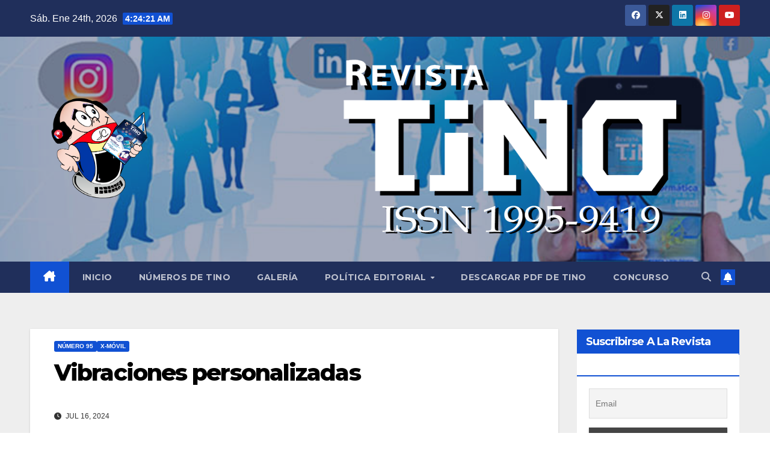

--- FILE ---
content_type: text/html; charset=UTF-8
request_url: https://revista.jovenclub.cu/vibraciones-personalizadas/
body_size: 32037
content:
<!DOCTYPE html>
<html lang="es">
<head>
<meta charset="UTF-8">
<meta name="viewport" content="width=device-width, initial-scale=1">
<link rel="profile" href="http://gmpg.org/xfn/11">
<meta name='robots' content='index, follow, max-image-preview:large, max-snippet:-1, max-video-preview:-1' />
<meta name="dlm-version" content="5.1.6">
	<!-- This site is optimized with the Yoast SEO plugin v26.8 - https://yoast.com/product/yoast-seo-wordpress/ -->
	<title>Vibraciones personalizadas - Revista TINO</title>
	<meta name="description" content="iPhone te permite crear y asignar vibraciones personalizadas a determinados contactos ofreciendo a sus usuarios mejores comodidades." />
	<link rel="canonical" href="https://revista.jovenclub.cu/vibraciones-personalizadas/" />
	<meta property="og:locale" content="es_ES" />
	<meta property="og:type" content="article" />
	<meta property="og:title" content="Vibraciones personalizadas - Revista TINO" />
	<meta property="og:description" content="iPhone te permite crear y asignar vibraciones personalizadas a determinados contactos ofreciendo a sus usuarios mejores comodidades." />
	<meta property="og:url" content="https://revista.jovenclub.cu/vibraciones-personalizadas/" />
	<meta property="og:site_name" content="Revista TINO" />
	<meta property="article:publisher" content="https://www.facebook.com/revistatino" />
	<meta property="article:published_time" content="2024-07-16T10:36:46+00:00" />
	<meta property="article:modified_time" content="2024-07-16T10:36:48+00:00" />
	<meta property="og:image" content="https://revista.jovenclub.cu/wp-content/uploads/2024/06/FormatFactoryVibraciones-personalizadas.jpg" />
	<meta property="og:image:width" content="836" />
	<meta property="og:image:height" content="512" />
	<meta property="og:image:type" content="image/jpeg" />
	<meta name="author" content="Yarisleydis Rosabal Borges" />
	<meta name="twitter:card" content="summary_large_image" />
	<meta name="twitter:creator" content="@revistatino" />
	<meta name="twitter:site" content="@revistatino" />
	<meta name="twitter:label1" content="Escrito por" />
	<meta name="twitter:data1" content="Yarisleydis Rosabal Borges" />
	<meta name="twitter:label2" content="Tiempo de lectura" />
	<meta name="twitter:data2" content="3 minutos" />
	<script type="application/ld+json" class="yoast-schema-graph">{"@context":"https://schema.org","@graph":[{"@type":"Article","@id":"https://revista.jovenclub.cu/vibraciones-personalizadas/#article","isPartOf":{"@id":"https://revista.jovenclub.cu/vibraciones-personalizadas/"},"author":{"name":"Yarisleydis Rosabal Borges","@id":"https://revista.jovenclub.cu/#/schema/person/6ae8ce257dd43adf16c3fa7bdc636fea"},"headline":"Vibraciones personalizadas","datePublished":"2024-07-16T10:36:46+00:00","dateModified":"2024-07-16T10:36:48+00:00","mainEntityOfPage":{"@id":"https://revista.jovenclub.cu/vibraciones-personalizadas/"},"wordCount":404,"commentCount":0,"publisher":{"@id":"https://revista.jovenclub.cu/#organization"},"image":{"@id":"https://revista.jovenclub.cu/vibraciones-personalizadas/#primaryimage"},"thumbnailUrl":"https://revista.jovenclub.cu/wp-content/uploads/2024/06/FormatFactoryVibraciones-personalizadas.jpg","keywords":["dispositivos móviles","iPhone","notificaciones","vibraciones"],"articleSection":["Número 95","X-móvil"],"inLanguage":"es","potentialAction":[{"@type":"CommentAction","name":"Comment","target":["https://revista.jovenclub.cu/vibraciones-personalizadas/#respond"]}]},{"@type":"WebPage","@id":"https://revista.jovenclub.cu/vibraciones-personalizadas/","url":"https://revista.jovenclub.cu/vibraciones-personalizadas/","name":"Vibraciones personalizadas - Revista TINO","isPartOf":{"@id":"https://revista.jovenclub.cu/#website"},"primaryImageOfPage":{"@id":"https://revista.jovenclub.cu/vibraciones-personalizadas/#primaryimage"},"image":{"@id":"https://revista.jovenclub.cu/vibraciones-personalizadas/#primaryimage"},"thumbnailUrl":"https://revista.jovenclub.cu/wp-content/uploads/2024/06/FormatFactoryVibraciones-personalizadas.jpg","datePublished":"2024-07-16T10:36:46+00:00","dateModified":"2024-07-16T10:36:48+00:00","description":"iPhone te permite crear y asignar vibraciones personalizadas a determinados contactos ofreciendo a sus usuarios mejores comodidades.","breadcrumb":{"@id":"https://revista.jovenclub.cu/vibraciones-personalizadas/#breadcrumb"},"inLanguage":"es","potentialAction":[{"@type":"ReadAction","target":["https://revista.jovenclub.cu/vibraciones-personalizadas/"]}]},{"@type":"ImageObject","inLanguage":"es","@id":"https://revista.jovenclub.cu/vibraciones-personalizadas/#primaryimage","url":"https://revista.jovenclub.cu/wp-content/uploads/2024/06/FormatFactoryVibraciones-personalizadas.jpg","contentUrl":"https://revista.jovenclub.cu/wp-content/uploads/2024/06/FormatFactoryVibraciones-personalizadas.jpg","width":836,"height":512,"caption":"Vibraciones personalizadas"},{"@type":"BreadcrumbList","@id":"https://revista.jovenclub.cu/vibraciones-personalizadas/#breadcrumb","itemListElement":[{"@type":"ListItem","position":1,"name":"Revista Tino con temas de informática y tecnología","item":"https://revista.jovenclub.cu/"},{"@type":"ListItem","position":2,"name":"Vibraciones personalizadas"}]},{"@type":"WebSite","@id":"https://revista.jovenclub.cu/#website","url":"https://revista.jovenclub.cu/","name":"Revista TINO","description":"Tino, revista informático-tecnológica de la familia ISSN 1995-9419","publisher":{"@id":"https://revista.jovenclub.cu/#organization"},"alternateName":"Tino","potentialAction":[{"@type":"SearchAction","target":{"@type":"EntryPoint","urlTemplate":"https://revista.jovenclub.cu/?s={search_term_string}"},"query-input":{"@type":"PropertyValueSpecification","valueRequired":true,"valueName":"search_term_string"}}],"inLanguage":"es"},{"@type":"Organization","@id":"https://revista.jovenclub.cu/#organization","name":"Joven Club de Computación y Electrónica","url":"https://revista.jovenclub.cu/","logo":{"@type":"ImageObject","inLanguage":"es","@id":"https://revista.jovenclub.cu/#/schema/logo/image/","url":"https://revista.jovenclub.cu/wp-content/uploads/2018/04/Logo-Joven-club1.png","contentUrl":"https://revista.jovenclub.cu/wp-content/uploads/2018/04/Logo-Joven-club1.png","width":636,"height":318,"caption":"Joven Club de Computación y Electrónica"},"image":{"@id":"https://revista.jovenclub.cu/#/schema/logo/image/"},"sameAs":["https://www.facebook.com/revistatino","https://x.com/revistatino","https://www.instagram.com/tinorevista","https://www.linkedin.com/revistatino/","https://www.youtube.com/c/RevistaTino2007"]},{"@type":"Person","@id":"https://revista.jovenclub.cu/#/schema/person/6ae8ce257dd43adf16c3fa7bdc636fea","name":"Yarisleydis Rosabal Borges","image":{"@type":"ImageObject","inLanguage":"es","@id":"https://revista.jovenclub.cu/#/schema/person/image/","url":"https://secure.gravatar.com/avatar/71c423e9ff8d83b9b8debe5462f7dee932fd09e47b28886c53b5469c9ddf91fc?s=96&d=blank&r=g","contentUrl":"https://secure.gravatar.com/avatar/71c423e9ff8d83b9b8debe5462f7dee932fd09e47b28886c53b5469c9ddf91fc?s=96&d=blank&r=g","caption":"Yarisleydis Rosabal Borges"},"sameAs":["http://revista.jovenclub.cu"],"url":"https://revista.jovenclub.cu/author/yari/"}]}</script>
	<!-- / Yoast SEO plugin. -->


<link rel='dns-prefetch' href='//static.addtoany.com' />
<link rel='dns-prefetch' href='//fonts.googleapis.com' />
<link rel="alternate" type="application/rss+xml" title="Revista TINO  &raquo; Feed" href="https://revista.jovenclub.cu/feed/" />
<link rel="alternate" type="application/rss+xml" title="Revista TINO  &raquo; Feed de los comentarios" href="https://revista.jovenclub.cu/comments/feed/" />
<link rel="alternate" type="application/rss+xml" title="Revista TINO  &raquo; Comentario Vibraciones personalizadas del feed" href="https://revista.jovenclub.cu/vibraciones-personalizadas/feed/" />
<link rel="alternate" title="oEmbed (JSON)" type="application/json+oembed" href="https://revista.jovenclub.cu/wp-json/oembed/1.0/embed?url=https%3A%2F%2Frevista.jovenclub.cu%2Fvibraciones-personalizadas%2F" />
<style id='wp-img-auto-sizes-contain-inline-css'>
img:is([sizes=auto i],[sizes^="auto," i]){contain-intrinsic-size:3000px 1500px}
/*# sourceURL=wp-img-auto-sizes-contain-inline-css */
</style>
<style id='wp-emoji-styles-inline-css'>

	img.wp-smiley, img.emoji {
		display: inline !important;
		border: none !important;
		box-shadow: none !important;
		height: 1em !important;
		width: 1em !important;
		margin: 0 0.07em !important;
		vertical-align: -0.1em !important;
		background: none !important;
		padding: 0 !important;
	}
/*# sourceURL=wp-emoji-styles-inline-css */
</style>
<style id='wp-block-library-inline-css'>
:root{--wp-block-synced-color:#7a00df;--wp-block-synced-color--rgb:122,0,223;--wp-bound-block-color:var(--wp-block-synced-color);--wp-editor-canvas-background:#ddd;--wp-admin-theme-color:#007cba;--wp-admin-theme-color--rgb:0,124,186;--wp-admin-theme-color-darker-10:#006ba1;--wp-admin-theme-color-darker-10--rgb:0,107,160.5;--wp-admin-theme-color-darker-20:#005a87;--wp-admin-theme-color-darker-20--rgb:0,90,135;--wp-admin-border-width-focus:2px}@media (min-resolution:192dpi){:root{--wp-admin-border-width-focus:1.5px}}.wp-element-button{cursor:pointer}:root .has-very-light-gray-background-color{background-color:#eee}:root .has-very-dark-gray-background-color{background-color:#313131}:root .has-very-light-gray-color{color:#eee}:root .has-very-dark-gray-color{color:#313131}:root .has-vivid-green-cyan-to-vivid-cyan-blue-gradient-background{background:linear-gradient(135deg,#00d084,#0693e3)}:root .has-purple-crush-gradient-background{background:linear-gradient(135deg,#34e2e4,#4721fb 50%,#ab1dfe)}:root .has-hazy-dawn-gradient-background{background:linear-gradient(135deg,#faaca8,#dad0ec)}:root .has-subdued-olive-gradient-background{background:linear-gradient(135deg,#fafae1,#67a671)}:root .has-atomic-cream-gradient-background{background:linear-gradient(135deg,#fdd79a,#004a59)}:root .has-nightshade-gradient-background{background:linear-gradient(135deg,#330968,#31cdcf)}:root .has-midnight-gradient-background{background:linear-gradient(135deg,#020381,#2874fc)}:root{--wp--preset--font-size--normal:16px;--wp--preset--font-size--huge:42px}.has-regular-font-size{font-size:1em}.has-larger-font-size{font-size:2.625em}.has-normal-font-size{font-size:var(--wp--preset--font-size--normal)}.has-huge-font-size{font-size:var(--wp--preset--font-size--huge)}:root .has-text-align-center{text-align:center}:root .has-text-align-left{text-align:left}:root .has-text-align-right{text-align:right}.has-fit-text{white-space:nowrap!important}#end-resizable-editor-section{display:none}.aligncenter{clear:both}.items-justified-left{justify-content:flex-start}.items-justified-center{justify-content:center}.items-justified-right{justify-content:flex-end}.items-justified-space-between{justify-content:space-between}.screen-reader-text{word-wrap:normal!important;border:0;clip-path:inset(50%);height:1px;margin:-1px;overflow:hidden;padding:0;position:absolute;width:1px}.screen-reader-text:focus{background-color:#ddd;clip-path:none;color:#444;display:block;font-size:1em;height:auto;left:5px;line-height:normal;padding:15px 23px 14px;text-decoration:none;top:5px;width:auto;z-index:100000}html :where(.has-border-color){border-style:solid}html :where([style*=border-top-color]){border-top-style:solid}html :where([style*=border-right-color]){border-right-style:solid}html :where([style*=border-bottom-color]){border-bottom-style:solid}html :where([style*=border-left-color]){border-left-style:solid}html :where([style*=border-width]){border-style:solid}html :where([style*=border-top-width]){border-top-style:solid}html :where([style*=border-right-width]){border-right-style:solid}html :where([style*=border-bottom-width]){border-bottom-style:solid}html :where([style*=border-left-width]){border-left-style:solid}html :where(img[class*=wp-image-]){height:auto;max-width:100%}:where(figure){margin:0 0 1em}html :where(.is-position-sticky){--wp-admin--admin-bar--position-offset:var(--wp-admin--admin-bar--height,0px)}@media screen and (max-width:600px){html :where(.is-position-sticky){--wp-admin--admin-bar--position-offset:0px}}

/*# sourceURL=wp-block-library-inline-css */
</style><style id='wp-block-categories-inline-css'>
.wp-block-categories{box-sizing:border-box}.wp-block-categories.alignleft{margin-right:2em}.wp-block-categories.alignright{margin-left:2em}.wp-block-categories.wp-block-categories-dropdown.aligncenter{text-align:center}.wp-block-categories .wp-block-categories__label:not(.screen-reader-text){display:block;width:100%}
/*# sourceURL=https://revista.jovenclub.cu/wp-content/plugins/gutenberg/build/styles/block-library/categories/style.min.css */
</style>
<style id='wp-block-heading-inline-css'>
h1:where(.wp-block-heading).has-background,h2:where(.wp-block-heading).has-background,h3:where(.wp-block-heading).has-background,h4:where(.wp-block-heading).has-background,h5:where(.wp-block-heading).has-background,h6:where(.wp-block-heading).has-background{padding:1.25em 2.375em}h1.has-text-align-left[style*=writing-mode]:where([style*=vertical-lr]),h1.has-text-align-right[style*=writing-mode]:where([style*=vertical-rl]),h2.has-text-align-left[style*=writing-mode]:where([style*=vertical-lr]),h2.has-text-align-right[style*=writing-mode]:where([style*=vertical-rl]),h3.has-text-align-left[style*=writing-mode]:where([style*=vertical-lr]),h3.has-text-align-right[style*=writing-mode]:where([style*=vertical-rl]),h4.has-text-align-left[style*=writing-mode]:where([style*=vertical-lr]),h4.has-text-align-right[style*=writing-mode]:where([style*=vertical-rl]),h5.has-text-align-left[style*=writing-mode]:where([style*=vertical-lr]),h5.has-text-align-right[style*=writing-mode]:where([style*=vertical-rl]),h6.has-text-align-left[style*=writing-mode]:where([style*=vertical-lr]),h6.has-text-align-right[style*=writing-mode]:where([style*=vertical-rl]){rotate:180deg}
/*# sourceURL=https://revista.jovenclub.cu/wp-content/plugins/gutenberg/build/styles/block-library/heading/style.min.css */
</style>
<style id='wp-block-image-inline-css'>
.wp-block-image>a,.wp-block-image>figure>a{display:inline-block}.wp-block-image img{box-sizing:border-box;height:auto;max-width:100%;vertical-align:bottom}@media not (prefers-reduced-motion){.wp-block-image img.hide{visibility:hidden}.wp-block-image img.show{animation:show-content-image .4s}}.wp-block-image[style*=border-radius] img,.wp-block-image[style*=border-radius]>a{border-radius:inherit}.wp-block-image.has-custom-border img{box-sizing:border-box}.wp-block-image.aligncenter{text-align:center}.wp-block-image.alignfull>a,.wp-block-image.alignwide>a{width:100%}.wp-block-image.alignfull img,.wp-block-image.alignwide img{height:auto;width:100%}.wp-block-image .aligncenter,.wp-block-image .alignleft,.wp-block-image .alignright,.wp-block-image.aligncenter,.wp-block-image.alignleft,.wp-block-image.alignright{display:table}.wp-block-image .aligncenter>figcaption,.wp-block-image .alignleft>figcaption,.wp-block-image .alignright>figcaption,.wp-block-image.aligncenter>figcaption,.wp-block-image.alignleft>figcaption,.wp-block-image.alignright>figcaption{caption-side:bottom;display:table-caption}.wp-block-image .alignleft{float:left;margin:.5em 1em .5em 0}.wp-block-image .alignright{float:right;margin:.5em 0 .5em 1em}.wp-block-image .aligncenter{margin-left:auto;margin-right:auto}.wp-block-image :where(figcaption){margin-bottom:1em;margin-top:.5em}.wp-block-image.is-style-circle-mask img{border-radius:9999px}@supports ((-webkit-mask-image:none) or (mask-image:none)) or (-webkit-mask-image:none){.wp-block-image.is-style-circle-mask img{border-radius:0;-webkit-mask-image:url('data:image/svg+xml;utf8,<svg viewBox="0 0 100 100" xmlns="http://www.w3.org/2000/svg"><circle cx="50" cy="50" r="50"/></svg>');mask-image:url('data:image/svg+xml;utf8,<svg viewBox="0 0 100 100" xmlns="http://www.w3.org/2000/svg"><circle cx="50" cy="50" r="50"/></svg>');mask-mode:alpha;-webkit-mask-position:center;mask-position:center;-webkit-mask-repeat:no-repeat;mask-repeat:no-repeat;-webkit-mask-size:contain;mask-size:contain}}:root :where(.wp-block-image.is-style-rounded img,.wp-block-image .is-style-rounded img){border-radius:9999px}.wp-block-image figure{margin:0}.wp-lightbox-container{display:flex;flex-direction:column;position:relative}.wp-lightbox-container img{cursor:zoom-in}.wp-lightbox-container img:hover+button{opacity:1}.wp-lightbox-container button{align-items:center;backdrop-filter:blur(16px) saturate(180%);background-color:#5a5a5a40;border:none;border-radius:4px;cursor:zoom-in;display:flex;height:20px;justify-content:center;opacity:0;padding:0;position:absolute;right:16px;text-align:center;top:16px;width:20px;z-index:100}@media not (prefers-reduced-motion){.wp-lightbox-container button{transition:opacity .2s ease}}.wp-lightbox-container button:focus-visible{outline:3px auto #5a5a5a40;outline:3px auto -webkit-focus-ring-color;outline-offset:3px}.wp-lightbox-container button:hover{cursor:pointer;opacity:1}.wp-lightbox-container button:focus{opacity:1}.wp-lightbox-container button:focus,.wp-lightbox-container button:hover,.wp-lightbox-container button:not(:hover):not(:active):not(.has-background){background-color:#5a5a5a40;border:none}.wp-lightbox-overlay{box-sizing:border-box;cursor:zoom-out;height:100vh;left:0;overflow:hidden;position:fixed;top:0;visibility:hidden;width:100%;z-index:100000}.wp-lightbox-overlay .close-button{align-items:center;cursor:pointer;display:flex;justify-content:center;min-height:40px;min-width:40px;padding:0;position:absolute;right:calc(env(safe-area-inset-right) + 16px);top:calc(env(safe-area-inset-top) + 16px);z-index:5000000}.wp-lightbox-overlay .close-button:focus,.wp-lightbox-overlay .close-button:hover,.wp-lightbox-overlay .close-button:not(:hover):not(:active):not(.has-background){background:none;border:none}.wp-lightbox-overlay .lightbox-image-container{height:var(--wp--lightbox-container-height);left:50%;overflow:hidden;position:absolute;top:50%;transform:translate(-50%,-50%);transform-origin:top left;width:var(--wp--lightbox-container-width);z-index:9999999999}.wp-lightbox-overlay .wp-block-image{align-items:center;box-sizing:border-box;display:flex;height:100%;justify-content:center;margin:0;position:relative;transform-origin:0 0;width:100%;z-index:3000000}.wp-lightbox-overlay .wp-block-image img{height:var(--wp--lightbox-image-height);min-height:var(--wp--lightbox-image-height);min-width:var(--wp--lightbox-image-width);width:var(--wp--lightbox-image-width)}.wp-lightbox-overlay .wp-block-image figcaption{display:none}.wp-lightbox-overlay button{background:none;border:none}.wp-lightbox-overlay .scrim{background-color:#fff;height:100%;opacity:.9;position:absolute;width:100%;z-index:2000000}.wp-lightbox-overlay.active{visibility:visible}@media not (prefers-reduced-motion){.wp-lightbox-overlay.active{animation:turn-on-visibility .25s both}.wp-lightbox-overlay.active img{animation:turn-on-visibility .35s both}.wp-lightbox-overlay.show-closing-animation:not(.active){animation:turn-off-visibility .35s both}.wp-lightbox-overlay.show-closing-animation:not(.active) img{animation:turn-off-visibility .25s both}.wp-lightbox-overlay.zoom.active{animation:none;opacity:1;visibility:visible}.wp-lightbox-overlay.zoom.active .lightbox-image-container{animation:lightbox-zoom-in .4s}.wp-lightbox-overlay.zoom.active .lightbox-image-container img{animation:none}.wp-lightbox-overlay.zoom.active .scrim{animation:turn-on-visibility .4s forwards}.wp-lightbox-overlay.zoom.show-closing-animation:not(.active){animation:none}.wp-lightbox-overlay.zoom.show-closing-animation:not(.active) .lightbox-image-container{animation:lightbox-zoom-out .4s}.wp-lightbox-overlay.zoom.show-closing-animation:not(.active) .lightbox-image-container img{animation:none}.wp-lightbox-overlay.zoom.show-closing-animation:not(.active) .scrim{animation:turn-off-visibility .4s forwards}}@keyframes show-content-image{0%{visibility:hidden}99%{visibility:hidden}to{visibility:visible}}@keyframes turn-on-visibility{0%{opacity:0}to{opacity:1}}@keyframes turn-off-visibility{0%{opacity:1;visibility:visible}99%{opacity:0;visibility:visible}to{opacity:0;visibility:hidden}}@keyframes lightbox-zoom-in{0%{transform:translate(calc((-100vw + var(--wp--lightbox-scrollbar-width))/2 + var(--wp--lightbox-initial-left-position)),calc(-50vh + var(--wp--lightbox-initial-top-position))) scale(var(--wp--lightbox-scale))}to{transform:translate(-50%,-50%) scale(1)}}@keyframes lightbox-zoom-out{0%{transform:translate(-50%,-50%) scale(1);visibility:visible}99%{visibility:visible}to{transform:translate(calc((-100vw + var(--wp--lightbox-scrollbar-width))/2 + var(--wp--lightbox-initial-left-position)),calc(-50vh + var(--wp--lightbox-initial-top-position))) scale(var(--wp--lightbox-scale));visibility:hidden}}
/*# sourceURL=https://revista.jovenclub.cu/wp-content/plugins/gutenberg/build/styles/block-library/image/style.min.css */
</style>
<style id='wp-block-image-theme-inline-css'>
:root :where(.wp-block-image figcaption){color:#555;font-size:13px;text-align:center}.is-dark-theme :root :where(.wp-block-image figcaption){color:#ffffffa6}.wp-block-image{margin:0 0 1em}
/*# sourceURL=https://revista.jovenclub.cu/wp-content/plugins/gutenberg/build/styles/block-library/image/theme.min.css */
</style>
<style id='wp-block-latest-comments-inline-css'>
ol.wp-block-latest-comments{box-sizing:border-box;margin-left:0}:where(.wp-block-latest-comments:not([style*=line-height] .wp-block-latest-comments__comment)){line-height:1.1}:where(.wp-block-latest-comments:not([style*=line-height] .wp-block-latest-comments__comment-excerpt p)){line-height:1.8}.has-dates :where(.wp-block-latest-comments:not([style*=line-height])),.has-excerpts :where(.wp-block-latest-comments:not([style*=line-height])){line-height:1.5}.wp-block-latest-comments .wp-block-latest-comments{padding-left:0}.wp-block-latest-comments__comment{list-style:none;margin-bottom:1em}.has-avatars .wp-block-latest-comments__comment{list-style:none;min-height:2.25em}.has-avatars .wp-block-latest-comments__comment .wp-block-latest-comments__comment-excerpt,.has-avatars .wp-block-latest-comments__comment .wp-block-latest-comments__comment-meta{margin-left:3.25em}.wp-block-latest-comments__comment-excerpt p{font-size:.875em;margin:.36em 0 1.4em}.wp-block-latest-comments__comment-date{display:block;font-size:.75em}.wp-block-latest-comments .avatar,.wp-block-latest-comments__comment-avatar{border-radius:1.5em;display:block;float:left;height:2.5em;margin-right:.75em;width:2.5em}.wp-block-latest-comments[class*=-font-size] a,.wp-block-latest-comments[style*=font-size] a{font-size:inherit}
/*# sourceURL=https://revista.jovenclub.cu/wp-content/plugins/gutenberg/build/styles/block-library/latest-comments/style.min.css */
</style>
<style id='wp-block-list-inline-css'>
ol,ul{box-sizing:border-box}:root :where(.wp-block-list.has-background){padding:1.25em 2.375em}
/*# sourceURL=https://revista.jovenclub.cu/wp-content/plugins/gutenberg/build/styles/block-library/list/style.min.css */
</style>
<style id='wp-block-paragraph-inline-css'>
.is-small-text{font-size:.875em}.is-regular-text{font-size:1em}.is-large-text{font-size:2.25em}.is-larger-text{font-size:3em}.has-drop-cap:not(:focus):first-letter{float:left;font-size:8.4em;font-style:normal;font-weight:100;line-height:.68;margin:.05em .1em 0 0;text-transform:uppercase}body.rtl .has-drop-cap:not(:focus):first-letter{float:none;margin-left:.1em}p.has-drop-cap.has-background{overflow:hidden}:root :where(p.has-background){padding:1.25em 2.375em}:where(p.has-text-color:not(.has-link-color)) a{color:inherit}p.has-text-align-left[style*="writing-mode:vertical-lr"],p.has-text-align-right[style*="writing-mode:vertical-rl"]{rotate:180deg}
/*# sourceURL=https://revista.jovenclub.cu/wp-content/plugins/gutenberg/build/styles/block-library/paragraph/style.min.css */
</style>
<style id='wp-block-search-inline-css'>
.wp-block-search__button{margin-left:10px;word-break:normal}.wp-block-search__button.has-icon{line-height:0}.wp-block-search__button svg{fill:currentColor;height:1.25em;min-height:24px;min-width:24px;vertical-align:text-bottom;width:1.25em}:where(.wp-block-search__button){border:1px solid #ccc;padding:6px 10px}.wp-block-search__inside-wrapper{display:flex;flex:auto;flex-wrap:nowrap;max-width:100%}.wp-block-search__label{width:100%}.wp-block-search.wp-block-search__button-only .wp-block-search__button{box-sizing:border-box;display:flex;flex-shrink:0;justify-content:center;margin-left:0;max-width:100%}.wp-block-search.wp-block-search__button-only .wp-block-search__inside-wrapper{min-width:0!important;transition-property:width}.wp-block-search.wp-block-search__button-only .wp-block-search__input{flex-basis:100%;transition-duration:.3s}.wp-block-search.wp-block-search__button-only.wp-block-search__searchfield-hidden,.wp-block-search.wp-block-search__button-only.wp-block-search__searchfield-hidden .wp-block-search__inside-wrapper{overflow:hidden}.wp-block-search.wp-block-search__button-only.wp-block-search__searchfield-hidden .wp-block-search__input{border-left-width:0!important;border-right-width:0!important;flex-basis:0;flex-grow:0;margin:0;min-width:0!important;padding-left:0!important;padding-right:0!important;width:0!important}:where(.wp-block-search__input){appearance:none;border:1px solid #949494;flex-grow:1;font-family:inherit;font-size:inherit;font-style:inherit;font-weight:inherit;letter-spacing:inherit;line-height:inherit;margin-left:0;margin-right:0;min-width:3rem;padding:8px;text-decoration:unset!important;text-transform:inherit}:where(.wp-block-search__button-inside .wp-block-search__inside-wrapper){background-color:#fff;border:1px solid #949494;box-sizing:border-box;padding:4px}:where(.wp-block-search__button-inside .wp-block-search__inside-wrapper) .wp-block-search__input{border:none;border-radius:0;padding:0 4px}:where(.wp-block-search__button-inside .wp-block-search__inside-wrapper) .wp-block-search__input:focus{outline:none}:where(.wp-block-search__button-inside .wp-block-search__inside-wrapper) :where(.wp-block-search__button){padding:4px 8px}.wp-block-search.aligncenter .wp-block-search__inside-wrapper{margin:auto}.wp-block[data-align=right] .wp-block-search.wp-block-search__button-only .wp-block-search__inside-wrapper{float:right}
/*# sourceURL=https://revista.jovenclub.cu/wp-content/plugins/gutenberg/build/styles/block-library/search/style.min.css */
</style>
<style id='wp-block-search-theme-inline-css'>
.wp-block-search .wp-block-search__label{font-weight:700}.wp-block-search__button{border:1px solid #ccc;padding:.375em .625em}
/*# sourceURL=https://revista.jovenclub.cu/wp-content/plugins/gutenberg/build/styles/block-library/search/theme.min.css */
</style>
<style id='wp-block-tag-cloud-inline-css'>
.wp-block-tag-cloud{box-sizing:border-box}.wp-block-tag-cloud.aligncenter{justify-content:center;text-align:center}.wp-block-tag-cloud a{display:inline-block;margin-right:5px}.wp-block-tag-cloud span{display:inline-block;margin-left:5px;text-decoration:none}:root :where(.wp-block-tag-cloud.is-style-outline){display:flex;flex-wrap:wrap;gap:1ch}:root :where(.wp-block-tag-cloud.is-style-outline a){border:1px solid;font-size:unset!important;margin-right:0;padding:1ch 2ch;text-decoration:none!important}
/*# sourceURL=https://revista.jovenclub.cu/wp-content/plugins/gutenberg/build/styles/block-library/tag-cloud/style.min.css */
</style>
<style id='global-styles-inline-css'>
:root{--wp--preset--aspect-ratio--square: 1;--wp--preset--aspect-ratio--4-3: 4/3;--wp--preset--aspect-ratio--3-4: 3/4;--wp--preset--aspect-ratio--3-2: 3/2;--wp--preset--aspect-ratio--2-3: 2/3;--wp--preset--aspect-ratio--16-9: 16/9;--wp--preset--aspect-ratio--9-16: 9/16;--wp--preset--color--black: #000000;--wp--preset--color--cyan-bluish-gray: #abb8c3;--wp--preset--color--white: #ffffff;--wp--preset--color--pale-pink: #f78da7;--wp--preset--color--vivid-red: #cf2e2e;--wp--preset--color--luminous-vivid-orange: #ff6900;--wp--preset--color--luminous-vivid-amber: #fcb900;--wp--preset--color--light-green-cyan: #7bdcb5;--wp--preset--color--vivid-green-cyan: #00d084;--wp--preset--color--pale-cyan-blue: #8ed1fc;--wp--preset--color--vivid-cyan-blue: #0693e3;--wp--preset--color--vivid-purple: #9b51e0;--wp--preset--gradient--vivid-cyan-blue-to-vivid-purple: linear-gradient(135deg,rgb(6,147,227) 0%,rgb(155,81,224) 100%);--wp--preset--gradient--light-green-cyan-to-vivid-green-cyan: linear-gradient(135deg,rgb(122,220,180) 0%,rgb(0,208,130) 100%);--wp--preset--gradient--luminous-vivid-amber-to-luminous-vivid-orange: linear-gradient(135deg,rgb(252,185,0) 0%,rgb(255,105,0) 100%);--wp--preset--gradient--luminous-vivid-orange-to-vivid-red: linear-gradient(135deg,rgb(255,105,0) 0%,rgb(207,46,46) 100%);--wp--preset--gradient--very-light-gray-to-cyan-bluish-gray: linear-gradient(135deg,rgb(238,238,238) 0%,rgb(169,184,195) 100%);--wp--preset--gradient--cool-to-warm-spectrum: linear-gradient(135deg,rgb(74,234,220) 0%,rgb(151,120,209) 20%,rgb(207,42,186) 40%,rgb(238,44,130) 60%,rgb(251,105,98) 80%,rgb(254,248,76) 100%);--wp--preset--gradient--blush-light-purple: linear-gradient(135deg,rgb(255,206,236) 0%,rgb(152,150,240) 100%);--wp--preset--gradient--blush-bordeaux: linear-gradient(135deg,rgb(254,205,165) 0%,rgb(254,45,45) 50%,rgb(107,0,62) 100%);--wp--preset--gradient--luminous-dusk: linear-gradient(135deg,rgb(255,203,112) 0%,rgb(199,81,192) 50%,rgb(65,88,208) 100%);--wp--preset--gradient--pale-ocean: linear-gradient(135deg,rgb(255,245,203) 0%,rgb(182,227,212) 50%,rgb(51,167,181) 100%);--wp--preset--gradient--electric-grass: linear-gradient(135deg,rgb(202,248,128) 0%,rgb(113,206,126) 100%);--wp--preset--gradient--midnight: linear-gradient(135deg,rgb(2,3,129) 0%,rgb(40,116,252) 100%);--wp--preset--font-size--small: 13px;--wp--preset--font-size--medium: 20px;--wp--preset--font-size--large: 36px;--wp--preset--font-size--x-large: 42px;--wp--preset--spacing--20: 0.44rem;--wp--preset--spacing--30: 0.67rem;--wp--preset--spacing--40: 1rem;--wp--preset--spacing--50: 1.5rem;--wp--preset--spacing--60: 2.25rem;--wp--preset--spacing--70: 3.38rem;--wp--preset--spacing--80: 5.06rem;--wp--preset--shadow--natural: 6px 6px 9px rgba(0, 0, 0, 0.2);--wp--preset--shadow--deep: 12px 12px 50px rgba(0, 0, 0, 0.4);--wp--preset--shadow--sharp: 6px 6px 0px rgba(0, 0, 0, 0.2);--wp--preset--shadow--outlined: 6px 6px 0px -3px rgb(255, 255, 255), 6px 6px rgb(0, 0, 0);--wp--preset--shadow--crisp: 6px 6px 0px rgb(0, 0, 0);}:where(body) { margin: 0; }:where(.wp-site-blocks) > * { margin-block-start: 24px; margin-block-end: 0; }:where(.wp-site-blocks) > :first-child { margin-block-start: 0; }:where(.wp-site-blocks) > :last-child { margin-block-end: 0; }:root { --wp--style--block-gap: 24px; }:root :where(.is-layout-flow) > :first-child{margin-block-start: 0;}:root :where(.is-layout-flow) > :last-child{margin-block-end: 0;}:root :where(.is-layout-flow) > *{margin-block-start: 24px;margin-block-end: 0;}:root :where(.is-layout-constrained) > :first-child{margin-block-start: 0;}:root :where(.is-layout-constrained) > :last-child{margin-block-end: 0;}:root :where(.is-layout-constrained) > *{margin-block-start: 24px;margin-block-end: 0;}:root :where(.is-layout-flex){gap: 24px;}:root :where(.is-layout-grid){gap: 24px;}body .is-layout-flex{display: flex;}.is-layout-flex{flex-wrap: wrap;align-items: center;}.is-layout-flex > :is(*, div){margin: 0;}body .is-layout-grid{display: grid;}.is-layout-grid > :is(*, div){margin: 0;}body{padding-top: 0px;padding-right: 0px;padding-bottom: 0px;padding-left: 0px;}a:where(:not(.wp-element-button)){text-decoration: underline;}:root :where(.wp-element-button, .wp-block-button__link){background-color: #32373c;border-width: 0;color: #fff;font-family: inherit;font-size: inherit;font-style: inherit;font-weight: inherit;letter-spacing: inherit;line-height: inherit;padding-top: calc(0.667em + 2px);padding-right: calc(1.333em + 2px);padding-bottom: calc(0.667em + 2px);padding-left: calc(1.333em + 2px);text-decoration: none;text-transform: inherit;}.has-black-color{color: var(--wp--preset--color--black) !important;}.has-cyan-bluish-gray-color{color: var(--wp--preset--color--cyan-bluish-gray) !important;}.has-white-color{color: var(--wp--preset--color--white) !important;}.has-pale-pink-color{color: var(--wp--preset--color--pale-pink) !important;}.has-vivid-red-color{color: var(--wp--preset--color--vivid-red) !important;}.has-luminous-vivid-orange-color{color: var(--wp--preset--color--luminous-vivid-orange) !important;}.has-luminous-vivid-amber-color{color: var(--wp--preset--color--luminous-vivid-amber) !important;}.has-light-green-cyan-color{color: var(--wp--preset--color--light-green-cyan) !important;}.has-vivid-green-cyan-color{color: var(--wp--preset--color--vivid-green-cyan) !important;}.has-pale-cyan-blue-color{color: var(--wp--preset--color--pale-cyan-blue) !important;}.has-vivid-cyan-blue-color{color: var(--wp--preset--color--vivid-cyan-blue) !important;}.has-vivid-purple-color{color: var(--wp--preset--color--vivid-purple) !important;}.has-black-background-color{background-color: var(--wp--preset--color--black) !important;}.has-cyan-bluish-gray-background-color{background-color: var(--wp--preset--color--cyan-bluish-gray) !important;}.has-white-background-color{background-color: var(--wp--preset--color--white) !important;}.has-pale-pink-background-color{background-color: var(--wp--preset--color--pale-pink) !important;}.has-vivid-red-background-color{background-color: var(--wp--preset--color--vivid-red) !important;}.has-luminous-vivid-orange-background-color{background-color: var(--wp--preset--color--luminous-vivid-orange) !important;}.has-luminous-vivid-amber-background-color{background-color: var(--wp--preset--color--luminous-vivid-amber) !important;}.has-light-green-cyan-background-color{background-color: var(--wp--preset--color--light-green-cyan) !important;}.has-vivid-green-cyan-background-color{background-color: var(--wp--preset--color--vivid-green-cyan) !important;}.has-pale-cyan-blue-background-color{background-color: var(--wp--preset--color--pale-cyan-blue) !important;}.has-vivid-cyan-blue-background-color{background-color: var(--wp--preset--color--vivid-cyan-blue) !important;}.has-vivid-purple-background-color{background-color: var(--wp--preset--color--vivid-purple) !important;}.has-black-border-color{border-color: var(--wp--preset--color--black) !important;}.has-cyan-bluish-gray-border-color{border-color: var(--wp--preset--color--cyan-bluish-gray) !important;}.has-white-border-color{border-color: var(--wp--preset--color--white) !important;}.has-pale-pink-border-color{border-color: var(--wp--preset--color--pale-pink) !important;}.has-vivid-red-border-color{border-color: var(--wp--preset--color--vivid-red) !important;}.has-luminous-vivid-orange-border-color{border-color: var(--wp--preset--color--luminous-vivid-orange) !important;}.has-luminous-vivid-amber-border-color{border-color: var(--wp--preset--color--luminous-vivid-amber) !important;}.has-light-green-cyan-border-color{border-color: var(--wp--preset--color--light-green-cyan) !important;}.has-vivid-green-cyan-border-color{border-color: var(--wp--preset--color--vivid-green-cyan) !important;}.has-pale-cyan-blue-border-color{border-color: var(--wp--preset--color--pale-cyan-blue) !important;}.has-vivid-cyan-blue-border-color{border-color: var(--wp--preset--color--vivid-cyan-blue) !important;}.has-vivid-purple-border-color{border-color: var(--wp--preset--color--vivid-purple) !important;}.has-vivid-cyan-blue-to-vivid-purple-gradient-background{background: var(--wp--preset--gradient--vivid-cyan-blue-to-vivid-purple) !important;}.has-light-green-cyan-to-vivid-green-cyan-gradient-background{background: var(--wp--preset--gradient--light-green-cyan-to-vivid-green-cyan) !important;}.has-luminous-vivid-amber-to-luminous-vivid-orange-gradient-background{background: var(--wp--preset--gradient--luminous-vivid-amber-to-luminous-vivid-orange) !important;}.has-luminous-vivid-orange-to-vivid-red-gradient-background{background: var(--wp--preset--gradient--luminous-vivid-orange-to-vivid-red) !important;}.has-very-light-gray-to-cyan-bluish-gray-gradient-background{background: var(--wp--preset--gradient--very-light-gray-to-cyan-bluish-gray) !important;}.has-cool-to-warm-spectrum-gradient-background{background: var(--wp--preset--gradient--cool-to-warm-spectrum) !important;}.has-blush-light-purple-gradient-background{background: var(--wp--preset--gradient--blush-light-purple) !important;}.has-blush-bordeaux-gradient-background{background: var(--wp--preset--gradient--blush-bordeaux) !important;}.has-luminous-dusk-gradient-background{background: var(--wp--preset--gradient--luminous-dusk) !important;}.has-pale-ocean-gradient-background{background: var(--wp--preset--gradient--pale-ocean) !important;}.has-electric-grass-gradient-background{background: var(--wp--preset--gradient--electric-grass) !important;}.has-midnight-gradient-background{background: var(--wp--preset--gradient--midnight) !important;}.has-small-font-size{font-size: var(--wp--preset--font-size--small) !important;}.has-medium-font-size{font-size: var(--wp--preset--font-size--medium) !important;}.has-large-font-size{font-size: var(--wp--preset--font-size--large) !important;}.has-x-large-font-size{font-size: var(--wp--preset--font-size--x-large) !important;}
/*# sourceURL=global-styles-inline-css */
</style>

<style id='classic-theme-styles-inline-css'>
.wp-block-button__link{background-color:#32373c;border-radius:9999px;box-shadow:none;color:#fff;font-size:1.125em;padding:calc(.667em + 2px) calc(1.333em + 2px);text-decoration:none}.wp-block-file__button{background:#32373c;color:#fff}.wp-block-accordion-heading{margin:0}.wp-block-accordion-heading__toggle{background-color:inherit!important;color:inherit!important}.wp-block-accordion-heading__toggle:not(:focus-visible){outline:none}.wp-block-accordion-heading__toggle:focus,.wp-block-accordion-heading__toggle:hover{background-color:inherit!important;border:none;box-shadow:none;color:inherit;padding:var(--wp--preset--spacing--20,1em) 0;text-decoration:none}.wp-block-accordion-heading__toggle:focus-visible{outline:auto;outline-offset:0}
/*# sourceURL=https://revista.jovenclub.cu/wp-content/plugins/gutenberg/build/styles/block-library/classic.min.css */
</style>
<link rel='stylesheet' id='newsup-fonts-css' href='//fonts.googleapis.com/css?family=Montserrat%3A400%2C500%2C700%2C800%7CWork%2BSans%3A300%2C400%2C500%2C600%2C700%2C800%2C900%26display%3Dswap&#038;subset=latin%2Clatin-ext' media='all' />
<link rel='stylesheet' id='bootstrap-css' href='https://revista.jovenclub.cu/wp-content/themes/newsup/css/bootstrap.css?ver=6.9' media='all' />
<link rel='stylesheet' id='newsup-style-css' href='https://revista.jovenclub.cu/wp-content/themes/newsup/style.css?ver=6.9' media='all' />
<link rel='stylesheet' id='newsup-default-css' href='https://revista.jovenclub.cu/wp-content/themes/newsup/css/colors/default.css?ver=6.9' media='all' />
<link rel='stylesheet' id='font-awesome-5-all-css' href='https://revista.jovenclub.cu/wp-content/themes/newsup/css/font-awesome/css/all.min.css?ver=6.9' media='all' />
<link rel='stylesheet' id='font-awesome-4-shim-css' href='https://revista.jovenclub.cu/wp-content/themes/newsup/css/font-awesome/css/v4-shims.min.css?ver=6.9' media='all' />
<link rel='stylesheet' id='owl-carousel-css' href='https://revista.jovenclub.cu/wp-content/themes/newsup/css/owl.carousel.css?ver=6.9' media='all' />
<link rel='stylesheet' id='smartmenus-css' href='https://revista.jovenclub.cu/wp-content/themes/newsup/css/jquery.smartmenus.bootstrap.css?ver=6.9' media='all' />
<link rel='stylesheet' id='newsup-custom-css-css' href='https://revista.jovenclub.cu/wp-content/themes/newsup/inc/ansar/customize/css/customizer.css?ver=1.0' media='all' />
<link rel='stylesheet' id='newsletter-css' href='https://revista.jovenclub.cu/wp-content/plugins/newsletter/style.css?ver=9.1.1' media='all' />
<link rel='stylesheet' id='addtoany-css' href='https://revista.jovenclub.cu/wp-content/plugins/add-to-any/addtoany.min.css?ver=1.16' media='all' />
<script id="addtoany-core-js-before">
window.a2a_config=window.a2a_config||{};a2a_config.callbacks=[];a2a_config.overlays=[];a2a_config.templates={};a2a_localize = {
	Share: "Compartir",
	Save: "Guardar",
	Subscribe: "Suscribir",
	Email: "Correo electrónico",
	Bookmark: "Marcador",
	ShowAll: "Mostrar todo",
	ShowLess: "Mostrar menos",
	FindServices: "Encontrar servicio(s)",
	FindAnyServiceToAddTo: "Encuentra al instante cualquier servicio para añadir a",
	PoweredBy: "Funciona con",
	ShareViaEmail: "Compartir por correo electrónico",
	SubscribeViaEmail: "Suscribirse a través de correo electrónico",
	BookmarkInYourBrowser: "Añadir a marcadores de tu navegador",
	BookmarkInstructions: "Presiona «Ctrl+D» o «\u2318+D» para añadir esta página a marcadores",
	AddToYourFavorites: "Añadir a tus favoritos",
	SendFromWebOrProgram: "Enviar desde cualquier dirección o programa de correo electrónico ",
	EmailProgram: "Programa de correo electrónico",
	More: "Más&#8230;",
	ThanksForSharing: "¡Gracias por compartir!",
	ThanksForFollowing: "¡Gracias por seguirnos!"
};


//# sourceURL=addtoany-core-js-before
</script>
<script defer src="https://static.addtoany.com/menu/page.js" id="addtoany-core-js"></script>
<script src="https://revista.jovenclub.cu/wp-includes/js/jquery/jquery.min.js?ver=3.7.1" id="jquery-core-js"></script>
<script src="https://revista.jovenclub.cu/wp-includes/js/jquery/jquery-migrate.min.js?ver=3.4.1" id="jquery-migrate-js"></script>
<script defer src="https://revista.jovenclub.cu/wp-content/plugins/add-to-any/addtoany.min.js?ver=1.1" id="addtoany-jquery-js"></script>
<script src="https://revista.jovenclub.cu/wp-content/themes/newsup/js/navigation.js?ver=6.9" id="newsup-navigation-js"></script>
<script src="https://revista.jovenclub.cu/wp-content/themes/newsup/js/bootstrap.js?ver=6.9" id="bootstrap-js"></script>
<script src="https://revista.jovenclub.cu/wp-content/themes/newsup/js/owl.carousel.min.js?ver=6.9" id="owl-carousel-min-js"></script>
<script src="https://revista.jovenclub.cu/wp-content/themes/newsup/js/jquery.smartmenus.js?ver=6.9" id="smartmenus-js-js"></script>
<script src="https://revista.jovenclub.cu/wp-content/themes/newsup/js/jquery.smartmenus.bootstrap.js?ver=6.9" id="bootstrap-smartmenus-js-js"></script>
<script src="https://revista.jovenclub.cu/wp-content/themes/newsup/js/jquery.marquee.js?ver=6.9" id="newsup-marquee-js-js"></script>
<script src="https://revista.jovenclub.cu/wp-content/themes/newsup/js/main.js?ver=6.9" id="newsup-main-js-js"></script>
<link rel="https://api.w.org/" href="https://revista.jovenclub.cu/wp-json/" /><link rel="alternate" title="JSON" type="application/json" href="https://revista.jovenclub.cu/wp-json/wp/v2/posts/36887" /><link rel="EditURI" type="application/rsd+xml" title="RSD" href="https://revista.jovenclub.cu/xmlrpc.php?rsd" />
<meta name="generator" content="WordPress 6.9" />
<link rel='shortlink' href='https://revista.jovenclub.cu/?p=36887' />
 
<style type="text/css" id="custom-background-css">
    .wrapper { background-color: #eee; }
</style>
<style>.recentcomments a{display:inline !important;padding:0 !important;margin:0 !important;}</style>    <style type="text/css">
            .site-title,
        .site-description {
            position: absolute;
            clip: rect(1px, 1px, 1px, 1px);
        }
        </style>
    <link rel="icon" href="https://revista.jovenclub.cu/wp-content/uploads/2021/09/Tinito-modificado-banner-sitio-1.png" sizes="32x32" />
<link rel="icon" href="https://revista.jovenclub.cu/wp-content/uploads/2021/09/Tinito-modificado-banner-sitio-1.png" sizes="192x192" />
<link rel="apple-touch-icon" href="https://revista.jovenclub.cu/wp-content/uploads/2021/09/Tinito-modificado-banner-sitio-1.png" />
<meta name="msapplication-TileImage" content="https://revista.jovenclub.cu/wp-content/uploads/2021/09/Tinito-modificado-banner-sitio-1.png" />
</head>
<body class="wp-singular post-template-default single single-post postid-36887 single-format-standard wp-custom-logo wp-embed-responsive wp-theme-newsup ta-hide-date-author-in-list" >
<div id="page" class="site">
<a class="skip-link screen-reader-text" href="#content">
Saltar al contenido</a>
  <div class="wrapper" id="custom-background-css">
    <header class="mg-headwidget">
      <!--==================== TOP BAR ====================-->
      <div class="mg-head-detail hidden-xs">
    <div class="container-fluid">
        <div class="row align-items-center">
            <div class="col-md-6 col-xs-12">
                <ul class="info-left">
                                <li>Sáb. Ene 24th, 2026                 <span  id="time" class="time"></span>
                        </li>
                        </ul>
            </div>
            <div class="col-md-6 col-xs-12">
                <ul class="mg-social info-right">
                            <li>
            <a  target="_blank"  href="https://www.facebook.com/revistatino/">
                <span class="icon-soci facebook">
                    <i class="fab fa-facebook"></i>
                </span> 
            </a>
        </li>
                <li>
            <a target="_blank" href="https://twitter.com/home">
                <span class="icon-soci x-twitter">
                    <i class="fa-brands fa-x-twitter"></i>
                </span>
            </a>
        </li>
                <li>
            <a target="_blank"  href="https://www.linkedin.com/feed/">
                <span class="icon-soci linkedin">
                    <i class="fab fa-linkedin"></i>
                </span>
            </a>
        </li>
                <li>
            <a target="_blank"  href="https://www.instagram.com/tinorevista/">
                <span class="icon-soci instagram">
                    <i class="fab fa-instagram"></i>
                </span>
            </a>
        </li>
                <li>
            <a target="_blank"  href="https://www.youtube.com/c/RevistaTino2007">
                <span class="icon-soci youtube">
                    <i class="fab fa-youtube"></i>
                </span>
            </a>
        </li>
                        </ul>
            </div>
        </div>
    </div>
</div>
      <div class="clearfix"></div>

      
      <div class="mg-nav-widget-area-back" style='background-image: url("https://revista.jovenclub.cu/wp-content/uploads/2021/08/promocion-3-cabecera-sitio-1.jpg" );'>
                <div class="overlay">
          <div class="inner"  style="background-color:rgba(32,47,91,0.4);" > 
              <div class="container-fluid">
                  <div class="mg-nav-widget-area">
                    <div class="row align-items-center">
                      <div class="col-md-3 text-center-xs">
                        <div class="navbar-header">
                          <div class="site-logo">
                            <a href="https://revista.jovenclub.cu/" class="navbar-brand" rel="home"><img width="600" height="521" src="https://revista.jovenclub.cu/wp-content/uploads/2021/09/Tinito-con-revista-77.png" class="custom-logo" alt="Tinito-con-revista-77 - #RevistaTino" decoding="async" fetchpriority="high" /></a>                          </div>
                          <div class="site-branding-text d-none">
                                                            <p class="site-title"> <a href="https://revista.jovenclub.cu/" rel="home">Revista TINO </a></p>
                                                            <p class="site-description">Tino, revista informático-tecnológica de la familia ISSN 1995-9419</p>
                          </div>    
                        </div>
                      </div>
                                              <div class="col-md-9">                 <div class="header-ads">
                    <a class="pull-right" # href="#"
                        target="_blank"  >
                        <img width="758" height="324" src="https://revista.jovenclub.cu/wp-content/uploads/2021/08/Revista-Tino-ISSN-Recuperado-1.png" class="attachment-full size-full" alt="" decoding="async" />                    </a>
                </div>
            </div>
            <!-- Trending line END -->
                                </div>
                  </div>
              </div>
          </div>
        </div>
      </div>
    <div class="mg-menu-full">
      <nav class="navbar navbar-expand-lg navbar-wp">
        <div class="container-fluid">
          <!-- Right nav -->
          <div class="m-header align-items-center">
                            <a class="mobilehomebtn" href="https://revista.jovenclub.cu"><span class="fa-solid fa-house-chimney"></span></a>
              <!-- navbar-toggle -->
              <button class="navbar-toggler mx-auto" type="button" data-toggle="collapse" data-target="#navbar-wp" aria-controls="navbarSupportedContent" aria-expanded="false" aria-label="Alternar navegación">
                <span class="burger">
                  <span class="burger-line"></span>
                  <span class="burger-line"></span>
                  <span class="burger-line"></span>
                </span>
              </button>
              <!-- /navbar-toggle -->
                          <div class="dropdown show mg-search-box pr-2">
                <a class="dropdown-toggle msearch ml-auto" href="#" role="button" id="dropdownMenuLink" data-toggle="dropdown" aria-haspopup="true" aria-expanded="false">
                <i class="fas fa-search"></i>
                </a> 
                <div class="dropdown-menu searchinner" aria-labelledby="dropdownMenuLink">
                    <form role="search" method="get" id="searchform" action="https://revista.jovenclub.cu/">
  <div class="input-group">
    <input type="search" class="form-control" placeholder="Buscar" value="" name="s" />
    <span class="input-group-btn btn-default">
    <button type="submit" class="btn"> <i class="fas fa-search"></i> </button>
    </span> </div>
</form>                </div>
            </div>
                  <a href="#" target="_blank" class="btn-bell btn-theme mx-2"><i class="fa fa-bell"></i></a>
                      
          </div>
          <!-- /Right nav --> 
          <div class="collapse navbar-collapse" id="navbar-wp">
            <div class="d-md-block">
              <ul id="menu-menu-1" class="nav navbar-nav mr-auto "><li class="active home"><a class="homebtn" href="https://revista.jovenclub.cu"><span class='fa-solid fa-house-chimney'></span></a></li><li id="menu-item-12796" class="menu-item menu-item-type-custom menu-item-object-custom menu-item-home menu-item-12796"><a class="nav-link" title="Inicio" href="https://revista.jovenclub.cu/">Inicio</a></li>
<li id="menu-item-9660" class="menu-item menu-item-type-post_type menu-item-object-page menu-item-9660"><a class="nav-link" title="Números de TINO" href="https://revista.jovenclub.cu/numeros-de-tino/">Números de TINO</a></li>
<li id="menu-item-5541" class="menu-item menu-item-type-post_type menu-item-object-page menu-item-5541"><a class="nav-link" title="Galería" href="https://revista.jovenclub.cu/exposicion-revista-tino/">Galería</a></li>
<li id="menu-item-5540" class="menu-item menu-item-type-post_type menu-item-object-page menu-item-has-children menu-item-5540 dropdown"><a class="nav-link" title="Política Editorial" href="https://revista.jovenclub.cu/objetivos/" data-toggle="dropdown" class="dropdown-toggle">Política Editorial </a>
<ul role="menu" class=" dropdown-menu">
	<li id="menu-item-5563" class="menu-item menu-item-type-post_type menu-item-object-page menu-item-5563"><a class="dropdown-item" title="Modelos para confeccionar los artículos" href="https://revista.jovenclub.cu/objetivos/modelos-para-confeccionar-los-articulos/">Modelos para confeccionar los artículos</a></li>
	<li id="menu-item-10022" class="menu-item menu-item-type-post_type menu-item-object-page menu-item-10022"><a class="dropdown-item" title="Colectivo Editorial" href="https://revista.jovenclub.cu/colectivo-editorial/">Colectivo Editorial</a></li>
</ul>
</li>
<li id="menu-item-5542" class="menu-item menu-item-type-post_type menu-item-object-page menu-item-5542"><a class="nav-link" title="Descargar PDF de Tino" href="https://revista.jovenclub.cu/revista-tino-pdf/">Descargar PDF de Tino</a></li>
<li id="menu-item-25907" class="menu-item menu-item-type-post_type menu-item-object-page menu-item-25907"><a class="nav-link" title="Concurso" href="https://revista.jovenclub.cu/concurso/">Concurso</a></li>
</ul>            </div>      
          </div>
          <!-- Right nav -->
          <div class="desk-header d-lg-flex pl-3 ml-auto my-2 my-lg-0 position-relative align-items-center">
                        <div class="dropdown show mg-search-box pr-2">
                <a class="dropdown-toggle msearch ml-auto" href="#" role="button" id="dropdownMenuLink" data-toggle="dropdown" aria-haspopup="true" aria-expanded="false">
                <i class="fas fa-search"></i>
                </a> 
                <div class="dropdown-menu searchinner" aria-labelledby="dropdownMenuLink">
                    <form role="search" method="get" id="searchform" action="https://revista.jovenclub.cu/">
  <div class="input-group">
    <input type="search" class="form-control" placeholder="Buscar" value="" name="s" />
    <span class="input-group-btn btn-default">
    <button type="submit" class="btn"> <i class="fas fa-search"></i> </button>
    </span> </div>
</form>                </div>
            </div>
                  <a href="#" target="_blank" class="btn-bell btn-theme mx-2"><i class="fa fa-bell"></i></a>
                  </div>
          <!-- /Right nav -->
      </div>
      </nav> <!-- /Navigation -->
    </div>
</header>
<div class="clearfix"></div> <!-- =========================
     Page Content Section      
============================== -->
<main id="content" class="single-class content">
  <!--container-->
    <div class="container-fluid">
      <!--row-->
        <div class="row">
                  <div class="col-lg-9 col-md-8">
                                <div class="mg-blog-post-box"> 
                    <div class="mg-header">
                        <div class="mg-blog-category"><a class="newsup-categories category-color-1" href="https://revista.jovenclub.cu/category/numero-95/" alt="Ver todas las entradas en Número 95"> 
                                 Número 95
                             </a><a class="newsup-categories category-color-1" href="https://revista.jovenclub.cu/category/numero-95/x-movil-numero-95/" alt="Ver todas las entradas en X-móvil"> 
                                 X-móvil
                             </a></div>                        <h1 class="title single"> <a title="Enlace permanente a:Vibraciones personalizadas">
                            Vibraciones personalizadas</a>
                        </h1>
                                                <div class="media mg-info-author-block"> 
                                                        <div class="media-body">
                                                            <span class="mg-blog-date"><i class="fas fa-clock"></i> 
                                    Jul 16, 2024                                </span>
                                                        </div>
                        </div>
                                            </div>
                    <img width="836" height="512" src="https://revista.jovenclub.cu/wp-content/uploads/2024/06/FormatFactoryVibraciones-personalizadas.jpg" class="img-fluid single-featured-image wp-post-image" alt="Vibraciones personalizadas" decoding="async" srcset="https://revista.jovenclub.cu/wp-content/uploads/2024/06/FormatFactoryVibraciones-personalizadas.jpg 836w, https://revista.jovenclub.cu/wp-content/uploads/2024/06/FormatFactoryVibraciones-personalizadas-450x276.jpg 450w, https://revista.jovenclub.cu/wp-content/uploads/2024/06/FormatFactoryVibraciones-personalizadas-768x470.jpg 768w" sizes="(max-width: 836px) 100vw, 836px" />                    <article class="page-content-single small single">
                        
<p class="wp-block-paragraph"><strong>Autor:</strong> Yulisan Méndez Cabrera / <a href="http://yulisan.mendez@bernardoe"></a><a href="Yulisan.mendez@mtz.jovenclub.cu">Yulisan.mendez@mtz.jovenclub.cu</a></p>



<h2 class="wp-block-heading">Custom vibrations</h2>



<p class="wp-block-paragraph">Los dispositivos móviles iPhone tienen todo lo que necesitas. Estos son capaces de ofrecerte infinitas posibilidades de personalización. Si tienes uno de estos te encantará conocer trucos que debes probar en tu móvil. De esta manera podrás exprimir al máximo las capacidades de este popular <a href="https://www.ecured.cu/Dispositivo">dispositivo</a>.</p>


<div class="wp-block-image">
<figure class="aligncenter size-full is-resized"><img decoding="async" width="900" height="510" src="https://revista.jovenclub.cu/wp-content/uploads/2024/05/Vibraciones-personalizadas.jpg" alt="Fig. 1. Dispositivo móvil iPhone con vibraciones personalizadas - #RevistaTino" class="wp-image-36895" style="width:496px;height:auto" title="Fig. 1. Dispositivo móvil iPhone con vibraciones personalizadas - #RevistaTino" srcset="https://revista.jovenclub.cu/wp-content/uploads/2024/05/Vibraciones-personalizadas.jpg 900w, https://revista.jovenclub.cu/wp-content/uploads/2024/05/Vibraciones-personalizadas-450x255.jpg 450w, https://revista.jovenclub.cu/wp-content/uploads/2024/05/Vibraciones-personalizadas-768x435.jpg 768w" sizes="(max-width: 900px) 100vw, 900px" /><figcaption class="wp-element-caption"><strong>Fig. 1. </strong>Dispositivo móvil iPhone con vibraciones personalizadas</figcaption></figure>
</div>


<p class="wp-block-paragraph">El éxito del <a href="https://www.ecured.cu/IPhone">iPhone</a> en el mercado se debe a sus&nbsp;<strong>excelentes características</strong>. Sin embargo, no todos los que poseen este móvil saben cómo valer su potencial como es debido. Por ello, es importante conocer las increíbles facilidades que pone a tu disposición.</p>



<p class="wp-block-paragraph">Algunos son más complejos, otros están más incógnitos, pero de igual manera podrás conseguir rendir al máximo tu móvil. Despertar la curiosidad es la intención de tener este dispositivo.</p>



<p class="wp-block-paragraph">En el siguiente artículo se explica un truco de Vibraciones personalizadas. Para que le saques todo el provecho.</p>



<p class="wp-block-paragraph">Resulta fácil y muy cómodo tener tonos de llamada personalizados para los contactos, pero eso no es ventajoso cuando tienes el dispositivo en silencio. Debido a esto iPhone te ofrece crear y asignar vibraciones personalizadas a determinados contactos de la siguiente forma:</p>



<ol start="1" class="wp-block-list">
<li>Abrir <strong>Ajustes</strong> y selecciona <strong>Sonidos</strong> y <strong>hápticos</strong></li>



<li>Luego selecciona<strong> Tono de llamada</strong></li>



<li>Vibración</li>



<li>Hacer clic en crear nueva vibración.</li>



<li>Crea una nueva vibración y selecciona.</li>



<li>Toca <strong>Detener</strong> en la esquina inferior derecha.</li>



<li>Presiona <strong>Guardar</strong> en la esquina superior derecha.</li>



<li>Nombra la vibración</li>
</ol>



<p class="wp-block-paragraph">Después de crear la vibración personalizada, esto es lo que debe hacer para asignarla a un contacto:</p>



<ul class="wp-block-list">
<li>Abre la aplicación <strong>Contactos</strong> y Elije el contacto al que deseas asignarle la vibración personalizada.</li>



<li>Toca <strong>Editar </strong>en la esquina superior derecha y Selecciona <a href="https://www.ecured.cu/Vibraci%C3%B3n">vibración</a></li>



<li>Elije la nueva vibración que creaste anteriormente</li>
</ul>



<h2 class="wp-block-heading"><strong>Referencias bibliográficas</strong></h2>



<ul class="wp-block-list">
<li>Soriano, M. (2024) ¿Cómo crear vibraciones personalizadas para las notificaciones en el iPhone? Recuperado el 6 de mayo del 2024, de <a href="https://lamanzanamordida.net/noticias/trucos/como-crear-vibraciones-personalizadas-para-notificaciones-iphone/">https: //lamanzanamordida.net/noticias/trucos/como-crear-vibraciones-personalizadas-para-notificaciones-iphone/</a></li>



<li>Vazquez Villoria, A. (2024) Crear vibraciones personalizadas en Android e iPhone. Recuperado el 6 de mayo del 2024, de <a href="https://www.revista-gadget.es/reportaje/vibraciones-personalizadas/ ">https://www.revista-gadget.es/reportaje/vibraciones-personalizadas/ </a></li>
</ul>



<h3 class="wp-block-heading">Enlaces relacionados</h3>



<h4 class="wp-block-heading"><a href="https://revista.jovenclub.cu/personalizar/">Personalizar la carátula del Apple Watch desde el iPhone</a> en el <a href="https://revista.jovenclub.cu/category/numero-89/">Numero 89 </a>de la Revista Tino</h4>



<h4 class="wp-block-heading"><a href="https://revista.jovenclub.cu/ocultar-contactos-en-iphone/">Ocultar contactos en IPhone</a> en el <a href="https://revista.jovenclub.cu/category/numero-91/">Numero 91 </a>de la Revista Tino</h4>
<div class="addtoany_share_save_container addtoany_content addtoany_content_bottom"><div class="a2a_kit a2a_kit_size_30 addtoany_list" data-a2a-url="https://revista.jovenclub.cu/vibraciones-personalizadas/" data-a2a-title="Vibraciones personalizadas"><a class="a2a_button_facebook" href="https://www.addtoany.com/add_to/facebook?linkurl=https%3A%2F%2Frevista.jovenclub.cu%2Fvibraciones-personalizadas%2F&amp;linkname=Vibraciones%20personalizadas" title="Facebook" rel="nofollow noopener" target="_blank"></a><a class="a2a_button_twitter" href="https://www.addtoany.com/add_to/twitter?linkurl=https%3A%2F%2Frevista.jovenclub.cu%2Fvibraciones-personalizadas%2F&amp;linkname=Vibraciones%20personalizadas" title="Twitter" rel="nofollow noopener" target="_blank"></a><a class="a2a_button_linkedin" href="https://www.addtoany.com/add_to/linkedin?linkurl=https%3A%2F%2Frevista.jovenclub.cu%2Fvibraciones-personalizadas%2F&amp;linkname=Vibraciones%20personalizadas" title="LinkedIn" rel="nofollow noopener" target="_blank"></a><a class="a2a_button_meneame" href="https://www.addtoany.com/add_to/meneame?linkurl=https%3A%2F%2Frevista.jovenclub.cu%2Fvibraciones-personalizadas%2F&amp;linkname=Vibraciones%20personalizadas" title="Meneame" rel="nofollow noopener" target="_blank"></a><a class="a2a_button_pinterest" href="https://www.addtoany.com/add_to/pinterest?linkurl=https%3A%2F%2Frevista.jovenclub.cu%2Fvibraciones-personalizadas%2F&amp;linkname=Vibraciones%20personalizadas" title="Pinterest" rel="nofollow noopener" target="_blank"></a><a class="a2a_button_skype" href="https://www.addtoany.com/add_to/skype?linkurl=https%3A%2F%2Frevista.jovenclub.cu%2Fvibraciones-personalizadas%2F&amp;linkname=Vibraciones%20personalizadas" title="Skype" rel="nofollow noopener" target="_blank"></a><a class="a2a_dd addtoany_no_icon addtoany_share_save addtoany_share" href="https://www.addtoany.com/share">Compartir</a></div></div>        <script>
        function pinIt() {
        var e = document.createElement('script');
        e.setAttribute('type','text/javascript');
        e.setAttribute('charset','UTF-8');
        e.setAttribute('src','https://assets.pinterest.com/js/pinmarklet.js?r='+Math.random()*99999999);
        document.body.appendChild(e);
        }
        </script>
        <div class="post-share">
            <div class="post-share-icons cf">
                <a href="https://www.facebook.com/sharer.php?u=https%3A%2F%2Frevista.jovenclub.cu%2Fvibraciones-personalizadas%2F" class="link facebook" target="_blank" >
                    <i class="fab fa-facebook"></i>
                </a>
                <a href="http://twitter.com/share?url=https%3A%2F%2Frevista.jovenclub.cu%2Fvibraciones-personalizadas%2F&#038;text=Vibraciones%20personalizadas" class="link x-twitter" target="_blank">
                    <i class="fa-brands fa-x-twitter"></i>
                </a>
                <a href="mailto:?subject=Vibraciones%20personalizadas&#038;body=https%3A%2F%2Frevista.jovenclub.cu%2Fvibraciones-personalizadas%2F" class="link email" target="_blank" >
                    <i class="fas fa-envelope"></i>
                </a>
                <a href="https://www.linkedin.com/sharing/share-offsite/?url=https%3A%2F%2Frevista.jovenclub.cu%2Fvibraciones-personalizadas%2F&#038;title=Vibraciones%20personalizadas" class="link linkedin" target="_blank" >
                    <i class="fab fa-linkedin"></i>
                </a>
                <a href="https://telegram.me/share/url?url=https%3A%2F%2Frevista.jovenclub.cu%2Fvibraciones-personalizadas%2F&#038;text&#038;title=Vibraciones%20personalizadas" class="link telegram" target="_blank" >
                    <i class="fab fa-telegram"></i>
                </a>
                <a href="javascript:pinIt();" class="link pinterest">
                    <i class="fab fa-pinterest"></i>
                </a>
                <a class="print-r" href="javascript:window.print()">
                    <i class="fas fa-print"></i>
                </a>  
            </div>
        </div>
                            <div class="clearfix mb-3"></div>
                        
	<nav class="navigation post-navigation" aria-label="Entradas">
		<h2 class="screen-reader-text">Navegación de entradas</h2>
		<div class="nav-links"><div class="nav-previous"><a href="https://revista.jovenclub.cu/innovando-con-materiales-reciclables/" rel="prev">Innovando con materiales reciclables <div class="fa fa-angle-double-right"></div><span></span></a></div><div class="nav-next"><a href="https://revista.jovenclub.cu/utilizar-el-movil-desde-la-computadora/" rel="next"><div class="fa fa-angle-double-left"></div><span></span> Utilizar el móvil desde la computadora</a></div></div>
	</nav>                                          </article>
                </div>
                    <div class="mg-featured-slider p-3 mb-4">
            <!--Start mg-realated-slider -->
            <!-- mg-sec-title -->
            <div class="mg-sec-title">
                <h4>Entrada relacionada</h4>
            </div>
            <!-- // mg-sec-title -->
            <div class="row">
                <!-- featured_post -->
                                    <!-- blog -->
                    <div class="col-md-4">
                        <div class="mg-blog-post-3 minh back-img mb-md-0 mb-2" 
                                                style="background-image: url('https://revista.jovenclub.cu/wp-content/uploads/2024/07/Portada-95-miniatura-1.png');" >
                            <div class="mg-blog-inner">
                                <div class="mg-blog-category"><a class="newsup-categories category-color-1" href="https://revista.jovenclub.cu/category/numero-95/editorial-numero-95/" alt="Ver todas las entradas en Editorial"> 
                                 Editorial
                             </a><a class="newsup-categories category-color-1" href="https://revista.jovenclub.cu/category/numero-95/" alt="Ver todas las entradas en Número 95"> 
                                 Número 95
                             </a></div>                                <h4 class="title"> <a href="https://revista.jovenclub.cu/tino-95-editorial/" title="Permalink to: Tino 95 &#8211; Editorial">
                                  Tino 95 &#8211; Editorial</a>
                                 </h4>
                                <div class="mg-blog-meta"> 
                                                                        <span class="mg-blog-date">
                                        <i class="fas fa-clock"></i>
                                        Jul 16, 2024                                    </span>
                                            <a class="auth" href="https://revista.jovenclub.cu/author/admin/">
            <i class="fas fa-user-circle"></i>Yolagny Díaz Bermúdez        </a>
     
                                </div>   
                            </div>
                        </div>
                    </div>
                    <!-- blog -->
                                        <!-- blog -->
                    <div class="col-md-4">
                        <div class="mg-blog-post-3 minh back-img mb-md-0 mb-2" 
                                                style="background-image: url('https://revista.jovenclub.cu/wp-content/uploads/2024/06/FormatFactoryAplicacion-Video-Compressor-1.jpg');" >
                            <div class="mg-blog-inner">
                                <div class="mg-blog-category"><a class="newsup-categories category-color-1" href="https://revista.jovenclub.cu/category/numero-95/" alt="Ver todas las entradas en Número 95"> 
                                 Número 95
                             </a><a class="newsup-categories category-color-1" href="https://revista.jovenclub.cu/category/numero-95/x-movil-numero-95/" alt="Ver todas las entradas en X-móvil"> 
                                 X-móvil
                             </a></div>                                <h4 class="title"> <a href="https://revista.jovenclub.cu/aplicacion-video-compressor/" title="Permalink to: Aplicación Video Compressor">
                                  Aplicación Video Compressor</a>
                                 </h4>
                                <div class="mg-blog-meta"> 
                                                                        <span class="mg-blog-date">
                                        <i class="fas fa-clock"></i>
                                        Jul 16, 2024                                    </span>
                                            <a class="auth" href="https://revista.jovenclub.cu/author/yari/">
            <i class="fas fa-user-circle"></i>Yarisleydis Rosabal Borges        </a>
     
                                </div>   
                            </div>
                        </div>
                    </div>
                    <!-- blog -->
                                        <!-- blog -->
                    <div class="col-md-4">
                        <div class="mg-blog-post-3 minh back-img mb-md-0 mb-2" 
                                                style="background-image: url('https://revista.jovenclub.cu/wp-content/uploads/2024/06/FormatFactoryDetectar-sonidos-con-el-movil.jpg');" >
                            <div class="mg-blog-inner">
                                <div class="mg-blog-category"><a class="newsup-categories category-color-1" href="https://revista.jovenclub.cu/category/numero-95/" alt="Ver todas las entradas en Número 95"> 
                                 Número 95
                             </a><a class="newsup-categories category-color-1" href="https://revista.jovenclub.cu/category/numero-95/x-movil-numero-95/" alt="Ver todas las entradas en X-móvil"> 
                                 X-móvil
                             </a></div>                                <h4 class="title"> <a href="https://revista.jovenclub.cu/detectar-sonidos-con-el-movil/" title="Permalink to: Detectar sonidos con el móvil">
                                  Detectar sonidos con el móvil</a>
                                 </h4>
                                <div class="mg-blog-meta"> 
                                                                        <span class="mg-blog-date">
                                        <i class="fas fa-clock"></i>
                                        Jul 16, 2024                                    </span>
                                            <a class="auth" href="https://revista.jovenclub.cu/author/aniano/">
            <i class="fas fa-user-circle"></i>Aniano A. Díaz Bombino        </a>
     
                                </div>   
                            </div>
                        </div>
                    </div>
                    <!-- blog -->
                                </div> 
        </div>
        <!--End mg-realated-slider -->
        <div id="comments" class="comments-area mg-card-box padding-20 mb-md-0 mb-4">

		<div id="respond" class="comment-respond">
		<h3 id="reply-title" class="comment-reply-title">Deja una respuesta <small><a rel="nofollow" id="cancel-comment-reply-link" href="/vibraciones-personalizadas/#respond" style="display:none;">Cancelar la respuesta</a></small></h3><form action="https://revista.jovenclub.cu/wp-comments-post.php" method="post" id="commentform" class="comment-form"><p class="comment-notes"><span id="email-notes">Tu dirección de correo electrónico no será publicada.</span> <span class="required-field-message">Los campos obligatorios están marcados con <span class="required">*</span></span></p><p class="comment-form-comment"><label for="comment">Comentario <span class="required">*</span></label> <textarea id="comment" name="comment" cols="45" rows="8" maxlength="65525" required></textarea></p><p class="comment-form-author"><label for="author">Nombre <span class="required">*</span></label> <input id="author" name="author" type="text" value="" size="30" maxlength="245" autocomplete="name" required /></p>
<p class="comment-form-email"><label for="email">Correo electrónico <span class="required">*</span></label> <input id="email" name="email" type="email" value="" size="30" maxlength="100" aria-describedby="email-notes" autocomplete="email" required /></p>
<p class="comment-form-url"><label for="url">Web</label> <input id="url" name="url" type="url" value="" size="30" maxlength="200" autocomplete="url" /></p>
<p class="form-submit"><input name="submit" type="submit" id="submit" class="submit" value="Publicar el comentario" /> <input type='hidden' name='comment_post_ID' value='36887' id='comment_post_ID' />
<input type='hidden' name='comment_parent' id='comment_parent' value='0' />
</p></form>	</div><!-- #respond -->
	</div><!-- #comments -->        </div>
        <aside class="col-lg-3 col-md-4 sidebar-sticky">
                
<aside id="secondary" class="widget-area" role="complementary">
	<div id="sidebar-right" class="mg-sidebar">
		<div id="newsletterwidgetminimal-5" class="mg-widget widget_newsletterwidgetminimal"><div class="mg-wid-title"><h6 class="wtitle">Suscribirse a la Revista Tino</h6></div><div class="tnp tnp-widget-minimal"><form class="tnp-form" action="https://revista.jovenclub.cu/?na=s" method="post"><input type="hidden" name="nr" value="widget-minimal"/><input class="tnp-email" type="email" required name="ne" value="" placeholder="Email" aria-label="Email"><input class="tnp-submit" type="submit" value="Suscribirse"></form></div></div><div id="block-5" class="mg-widget widget_block widget_search"><form role="search" method="get" action="https://revista.jovenclub.cu/" class="wp-block-search__button-outside wp-block-search__text-button wp-block-search"    ><label class="wp-block-search__label" for="wp-block-search__input-1" >BUSCAR POR CONTENIDO O POR AUTOR</label><div class="wp-block-search__inside-wrapper" ><input class="wp-block-search__input" id="wp-block-search__input-1" placeholder="" value="" type="search" name="s" required /><button aria-label="Buscar" class="wp-block-search__button wp-element-button" type="submit" >Buscar</button></div></form></div><div id="block-10" class="mg-widget widget_block widget_text">
<p class="wp-block-paragraph">BUSCAR POR NÚMERO DE REVISTA O SECCIÓN</strong></p>
</div><div id="block-9" class="mg-widget widget_block widget_categories"><div class="wp-block-categories-dropdown wp-block-categories-taxonomy-category wp-block-categories"><label class="wp-block-categories__label" for="wp-block-categories-1">Categorías</label><select  name='category_name' id='wp-block-categories-1' class='postform'>
	<option value='-1'>Seleccionar Categoría</option>
	<option class="level-0" value="boletin-especial">Boletín Especial</option>
	<option class="level-1" value="editorial-boletin-anexo-73">&nbsp;&nbsp;&nbsp;Editorial</option>
	<option class="level-1" value="el-vocero-boletin-anexo-73">&nbsp;&nbsp;&nbsp;El vocero</option>
	<option class="level-0" value="el-consejero-2">El consejero</option>
	<option class="level-0" value="el-nivel-2">El nivel</option>
	<option class="level-0" value="la-red-social-2">La red social</option>
	<option class="level-0" value="numero-100">Número 100</option>
	<option class="level-1" value="editorial-numero-100">&nbsp;&nbsp;&nbsp;Editorial</option>
	<option class="level-1" value="el-consejero-numero-100">&nbsp;&nbsp;&nbsp;El consejero</option>
	<option class="level-1" value="el-nivel-numero-100">&nbsp;&nbsp;&nbsp;El nivel</option>
	<option class="level-1" value="el-vocero-numero-100">&nbsp;&nbsp;&nbsp;El vocero</option>
	<option class="level-1" value="la-red-social-numero-100">&nbsp;&nbsp;&nbsp;La red social</option>
	<option class="level-1" value="vistazos-tecnologicos-numero-100">&nbsp;&nbsp;&nbsp;Vistazos tecnológicos</option>
	<option class="level-1" value="x-movil-numero-100">&nbsp;&nbsp;&nbsp;X-móvil</option>
	<option class="level-0" value="numero-101">Número 101</option>
	<option class="level-1" value="editorial-numero-101">&nbsp;&nbsp;&nbsp;Editorial</option>
	<option class="level-1" value="el-consejero-numero-101">&nbsp;&nbsp;&nbsp;El consejero</option>
	<option class="level-1" value="el-escritorio-numero-101">&nbsp;&nbsp;&nbsp;El escritorio</option>
	<option class="level-1" value="el-nivel-numero-101">&nbsp;&nbsp;&nbsp;El nivel</option>
	<option class="level-1" value="el-vocero-numero-101">&nbsp;&nbsp;&nbsp;El vocero</option>
	<option class="level-1" value="la-red-social-numero-101">&nbsp;&nbsp;&nbsp;La red social</option>
	<option class="level-1" value="vistazos-tecnologicos-numero-101">&nbsp;&nbsp;&nbsp;Vistazos tecnológicos</option>
	<option class="level-1" value="x-movil-numero-101">&nbsp;&nbsp;&nbsp;X-móvil</option>
	<option class="level-0" value="numero-102">Número 102</option>
	<option class="level-1" value="editorial-numero-102">&nbsp;&nbsp;&nbsp;Editorial</option>
	<option class="level-1" value="el-consejero-numero-102">&nbsp;&nbsp;&nbsp;El consejero</option>
	<option class="level-1" value="el-escritorio-numero-102">&nbsp;&nbsp;&nbsp;El escritorio</option>
	<option class="level-1" value="el-nivel-numero-102">&nbsp;&nbsp;&nbsp;El nivel</option>
	<option class="level-1" value="el-taller-numero-102">&nbsp;&nbsp;&nbsp;El taller</option>
	<option class="level-1" value="el-vocero-numero-102">&nbsp;&nbsp;&nbsp;El vocero</option>
	<option class="level-1" value="x-movil-numero-102">&nbsp;&nbsp;&nbsp;X-móvil</option>
	<option class="level-0" value="numero-103">Número 103</option>
	<option class="level-1" value="editorial-numero-103">&nbsp;&nbsp;&nbsp;Editorial</option>
	<option class="level-1" value="el-consejero-numero-103">&nbsp;&nbsp;&nbsp;El consejero</option>
	<option class="level-1" value="el-escritorio-numero-103">&nbsp;&nbsp;&nbsp;El escritorio</option>
	<option class="level-1" value="el-nivel-numero-103">&nbsp;&nbsp;&nbsp;El nivel</option>
	<option class="level-1" value="el-vocero-numero-103">&nbsp;&nbsp;&nbsp;El vocero</option>
	<option class="level-1" value="la-red-social-numero-103">&nbsp;&nbsp;&nbsp;La red social</option>
	<option class="level-1" value="vistazos-tecnologicos-numero-103">&nbsp;&nbsp;&nbsp;Vistazos tecnológicos</option>
	<option class="level-1" value="x-movil-numero-103">&nbsp;&nbsp;&nbsp;X-móvil</option>
	<option class="level-0" value="n27">Número 27</option>
	<option class="level-1" value="colectivo">&nbsp;&nbsp;&nbsp;Colectivo</option>
	<option class="level-1" value="elentrevistado">&nbsp;&nbsp;&nbsp;El entrevistado</option>
	<option class="level-1" value="elescritorio">&nbsp;&nbsp;&nbsp;El escritorio</option>
	<option class="level-1" value="elforo">&nbsp;&nbsp;&nbsp;El foro</option>
	<option class="level-1" value="elingenioso">&nbsp;&nbsp;&nbsp;El ingenioso</option>
	<option class="level-1" value="ellaboratorio">&nbsp;&nbsp;&nbsp;El laboratorio</option>
	<option class="level-1" value="elnavegador">&nbsp;&nbsp;&nbsp;El navegador</option>
	<option class="level-1" value="elnivel">&nbsp;&nbsp;&nbsp;El nivel</option>
	<option class="level-1" value="eltaller">&nbsp;&nbsp;&nbsp;El taller</option>
	<option class="level-1" value="elvocero">&nbsp;&nbsp;&nbsp;El vocero</option>
	<option class="level-0" value="n28">Número 28</option>
	<option class="level-1" value="colectivo-n28">&nbsp;&nbsp;&nbsp;Colectivo</option>
	<option class="level-1" value="elconsejero-n28">&nbsp;&nbsp;&nbsp;El consejero</option>
	<option class="level-1" value="elentrevistado-n28">&nbsp;&nbsp;&nbsp;El entrevistado</option>
	<option class="level-1" value="elescritorio-n28">&nbsp;&nbsp;&nbsp;El escritorio</option>
	<option class="level-1" value="elforo-n28">&nbsp;&nbsp;&nbsp;El foro</option>
	<option class="level-1" value="elingenioso-n28">&nbsp;&nbsp;&nbsp;El ingenioso</option>
	<option class="level-1" value="ellaboratorio-n28">&nbsp;&nbsp;&nbsp;El laboratorio</option>
	<option class="level-1" value="elnavegador-n28">&nbsp;&nbsp;&nbsp;El navegador</option>
	<option class="level-1" value="elnivel-n28">&nbsp;&nbsp;&nbsp;El nivel</option>
	<option class="level-1" value="eltaller-n28">&nbsp;&nbsp;&nbsp;El taller</option>
	<option class="level-1" value="elvocero-n28">&nbsp;&nbsp;&nbsp;El vocero</option>
	<option class="level-0" value="n29">Número 29</option>
	<option class="level-1" value="colectivo-n29">&nbsp;&nbsp;&nbsp;Colectivo</option>
	<option class="level-1" value="elconsejero29">&nbsp;&nbsp;&nbsp;El consejero</option>
	<option class="level-1" value="elentrevistado-n29">&nbsp;&nbsp;&nbsp;El entrevistado</option>
	<option class="level-1" value="elescritorion29">&nbsp;&nbsp;&nbsp;El escritorio</option>
	<option class="level-1" value="elforon29">&nbsp;&nbsp;&nbsp;El foro</option>
	<option class="level-1" value="elingenioso-n29">&nbsp;&nbsp;&nbsp;El ingenioso</option>
	<option class="level-1" value="ellaboratorio-n29">&nbsp;&nbsp;&nbsp;El laboratorio</option>
	<option class="level-1" value="elnavegador-n29">&nbsp;&nbsp;&nbsp;El navegador</option>
	<option class="level-1" value="elnivel-n29">&nbsp;&nbsp;&nbsp;El nivel</option>
	<option class="level-1" value="eltallern29">&nbsp;&nbsp;&nbsp;El taller</option>
	<option class="level-1" value="elvocern29">&nbsp;&nbsp;&nbsp;El vocero</option>
	<option class="level-0" value="n30">Número 30</option>
	<option class="level-1" value="colectivo-n30">&nbsp;&nbsp;&nbsp;Colectivo</option>
	<option class="level-1" value="elconsejero-n30">&nbsp;&nbsp;&nbsp;El consejero</option>
	<option class="level-1" value="elentrevistado-n30">&nbsp;&nbsp;&nbsp;El entrevistado</option>
	<option class="level-1" value="elescritorio-n30">&nbsp;&nbsp;&nbsp;El escritorio</option>
	<option class="level-1" value="elforo-n30">&nbsp;&nbsp;&nbsp;El foro</option>
	<option class="level-1" value="elingenioso-n30">&nbsp;&nbsp;&nbsp;El ingenioso</option>
	<option class="level-1" value="ellaboratorio-n30">&nbsp;&nbsp;&nbsp;El laboratorio</option>
	<option class="level-1" value="elnavegador-n30">&nbsp;&nbsp;&nbsp;El navegador</option>
	<option class="level-1" value="elnivel-n30">&nbsp;&nbsp;&nbsp;El nivel</option>
	<option class="level-1" value="eltaller-n30">&nbsp;&nbsp;&nbsp;El taller</option>
	<option class="level-1" value="elvocero-n30">&nbsp;&nbsp;&nbsp;El vocero</option>
	<option class="level-0" value="n31">Número 31</option>
	<option class="level-1" value="colectivo-n31">&nbsp;&nbsp;&nbsp;Colectivo</option>
	<option class="level-1" value="elconsejero-n31">&nbsp;&nbsp;&nbsp;El consejero</option>
	<option class="level-1" value="elentrevistado-n31">&nbsp;&nbsp;&nbsp;El entrevistado</option>
	<option class="level-1" value="elescritorio-n31">&nbsp;&nbsp;&nbsp;El escritorio</option>
	<option class="level-1" value="elforo-n31">&nbsp;&nbsp;&nbsp;El foro</option>
	<option class="level-1" value="elingenioso-n31">&nbsp;&nbsp;&nbsp;El ingenioso</option>
	<option class="level-1" value="ellaboratorio-n31">&nbsp;&nbsp;&nbsp;El laboratorio</option>
	<option class="level-1" value="elnavegador-n31">&nbsp;&nbsp;&nbsp;El navegador</option>
	<option class="level-1" value="eltaller-n31">&nbsp;&nbsp;&nbsp;El taller</option>
	<option class="level-1" value="elvocero-n31">&nbsp;&nbsp;&nbsp;El vocero</option>
	<option class="level-0" value="numero32">Número 32</option>
	<option class="level-1" value="colectivo-numero32">&nbsp;&nbsp;&nbsp;Colectivo</option>
	<option class="level-1" value="editorial-numero32">&nbsp;&nbsp;&nbsp;Editorial</option>
	<option class="level-1" value="el-consejero">&nbsp;&nbsp;&nbsp;El consejero</option>
	<option class="level-1" value="elentrevistado-numero32">&nbsp;&nbsp;&nbsp;El entrevistado</option>
	<option class="level-1" value="elescritorio-numero32">&nbsp;&nbsp;&nbsp;El escritorio</option>
	<option class="level-1" value="el-foro">&nbsp;&nbsp;&nbsp;El foro</option>
	<option class="level-1" value="elingenioso-numero32">&nbsp;&nbsp;&nbsp;El ingenioso</option>
	<option class="level-1" value="ellaboratorio-numero32">&nbsp;&nbsp;&nbsp;El laboratorio</option>
	<option class="level-1" value="elnavegador-numero32">&nbsp;&nbsp;&nbsp;El navegador</option>
	<option class="level-1" value="elnivel-numero32">&nbsp;&nbsp;&nbsp;El nivel</option>
	<option class="level-1" value="eltaller-numero32">&nbsp;&nbsp;&nbsp;El taller</option>
	<option class="level-1" value="elvocero-numero32">&nbsp;&nbsp;&nbsp;El vocero</option>
	<option class="level-0" value="n33">Número 33</option>
	<option class="level-1" value="colectivo-n33">&nbsp;&nbsp;&nbsp;Colectivo</option>
	<option class="level-1" value="editorial-n33">&nbsp;&nbsp;&nbsp;Editorial</option>
	<option class="level-1" value="elconsejero-n33">&nbsp;&nbsp;&nbsp;El consejero</option>
	<option class="level-1" value="elentrevistado-n33">&nbsp;&nbsp;&nbsp;El entrevistado</option>
	<option class="level-1" value="elescritorio-n33">&nbsp;&nbsp;&nbsp;El escritorio</option>
	<option class="level-1" value="elforo-n33">&nbsp;&nbsp;&nbsp;El foro</option>
	<option class="level-1" value="elingenioso-n33">&nbsp;&nbsp;&nbsp;El ingenioso</option>
	<option class="level-1" value="ellaboratorio-n33">&nbsp;&nbsp;&nbsp;El laboratorio</option>
	<option class="level-1" value="elnavegador-n33">&nbsp;&nbsp;&nbsp;El navegador</option>
	<option class="level-1" value="elnivel-n33">&nbsp;&nbsp;&nbsp;El nivel</option>
	<option class="level-1" value="eltaller-n33">&nbsp;&nbsp;&nbsp;El taller</option>
	<option class="level-1" value="elvocero-n33">&nbsp;&nbsp;&nbsp;El vocero</option>
	<option class="level-0" value="n35">Número 35</option>
	<option class="level-1" value="editorial-n35">&nbsp;&nbsp;&nbsp;Editorial</option>
	<option class="level-1" value="elconsejero-n35">&nbsp;&nbsp;&nbsp;El consejero</option>
	<option class="level-1" value="elentrevistado-n35">&nbsp;&nbsp;&nbsp;El entrevistado</option>
	<option class="level-1" value="elescritorio-n35">&nbsp;&nbsp;&nbsp;El escritorio</option>
	<option class="level-1" value="elforo-n35">&nbsp;&nbsp;&nbsp;El foro</option>
	<option class="level-1" value="elingenioso-n35">&nbsp;&nbsp;&nbsp;El ingenioso</option>
	<option class="level-1" value="ellaboratorio-n35">&nbsp;&nbsp;&nbsp;El laboratorio</option>
	<option class="level-1" value="elnavegador-n35">&nbsp;&nbsp;&nbsp;El navegador</option>
	<option class="level-1" value="elnivel-n35">&nbsp;&nbsp;&nbsp;El nivel</option>
	<option class="level-1" value="eltaller-n35">&nbsp;&nbsp;&nbsp;El taller</option>
	<option class="level-1" value="elvocero-n35">&nbsp;&nbsp;&nbsp;El vocero</option>
	<option class="level-0" value="n36">Número 36</option>
	<option class="level-1" value="n36colectivo">&nbsp;&nbsp;&nbsp;Colectivo</option>
	<option class="level-1" value="n36editorial">&nbsp;&nbsp;&nbsp;Editorial</option>
	<option class="level-1" value="n36consejero">&nbsp;&nbsp;&nbsp;El consejero</option>
	<option class="level-1" value="n36entrevistado">&nbsp;&nbsp;&nbsp;El entrevistado</option>
	<option class="level-1" value="n36escritorio">&nbsp;&nbsp;&nbsp;El escritorio</option>
	<option class="level-1" value="n36foro">&nbsp;&nbsp;&nbsp;El foro</option>
	<option class="level-1" value="n36ingenioso">&nbsp;&nbsp;&nbsp;El ingenioso</option>
	<option class="level-1" value="n36laboratorio">&nbsp;&nbsp;&nbsp;El laboratorio</option>
	<option class="level-1" value="n36navegador">&nbsp;&nbsp;&nbsp;El navegador</option>
	<option class="level-1" value="n36nivel">&nbsp;&nbsp;&nbsp;El nivel</option>
	<option class="level-1" value="n36taller">&nbsp;&nbsp;&nbsp;El taller</option>
	<option class="level-1" value="n36vocero">&nbsp;&nbsp;&nbsp;El vocero</option>
	<option class="level-0" value="n37">Número 37</option>
	<option class="level-1" value="n37colectivo">&nbsp;&nbsp;&nbsp;Colectivo</option>
	<option class="level-1" value="n37editorial">&nbsp;&nbsp;&nbsp;Editorial</option>
	<option class="level-1" value="n37consejero">&nbsp;&nbsp;&nbsp;El consejero</option>
	<option class="level-1" value="n37escritorio">&nbsp;&nbsp;&nbsp;El escritorio</option>
	<option class="level-1" value="n37navegador">&nbsp;&nbsp;&nbsp;El navegador</option>
	<option class="level-1" value="n37nivel">&nbsp;&nbsp;&nbsp;El nivel</option>
	<option class="level-1" value="n37taller">&nbsp;&nbsp;&nbsp;El taller</option>
	<option class="level-1" value="n37vocero">&nbsp;&nbsp;&nbsp;El vocero</option>
	<option class="level-0" value="n38">Número 38</option>
	<option class="level-1" value="colectivo-n38">&nbsp;&nbsp;&nbsp;Colectivo</option>
	<option class="level-1" value="editorial-n38">&nbsp;&nbsp;&nbsp;Editorial</option>
	<option class="level-1" value="consejero-n38">&nbsp;&nbsp;&nbsp;El consejero</option>
	<option class="level-1" value="escritorio-n38">&nbsp;&nbsp;&nbsp;El escritorio</option>
	<option class="level-1" value="elnavegador-n38">&nbsp;&nbsp;&nbsp;El navegador</option>
	<option class="level-1" value="nivel-n38">&nbsp;&nbsp;&nbsp;El nivel</option>
	<option class="level-1" value="taller-n38">&nbsp;&nbsp;&nbsp;El taller</option>
	<option class="level-1" value="vocero-n38">&nbsp;&nbsp;&nbsp;El vocero</option>
	<option class="level-0" value="n39">Número 39</option>
	<option class="level-1" value="editorial-n39">&nbsp;&nbsp;&nbsp;Editorial</option>
	<option class="level-1" value="consejero-n39">&nbsp;&nbsp;&nbsp;El consejero</option>
	<option class="level-1" value="escritorio-n39">&nbsp;&nbsp;&nbsp;El escritorio</option>
	<option class="level-1" value="navegador-n39">&nbsp;&nbsp;&nbsp;El navegador</option>
	<option class="level-1" value="nivel-n39">&nbsp;&nbsp;&nbsp;El nivel</option>
	<option class="level-1" value="taller-n39">&nbsp;&nbsp;&nbsp;El taller</option>
	<option class="level-1" value="vocero-n39">&nbsp;&nbsp;&nbsp;El vocero</option>
	<option class="level-1" value="la-red-social-n39">&nbsp;&nbsp;&nbsp;La Red Social</option>
	<option class="level-0" value="n40">Número 40</option>
	<option class="level-1" value="editorial-n40">&nbsp;&nbsp;&nbsp;Editorial</option>
	<option class="level-1" value="consejero-n40">&nbsp;&nbsp;&nbsp;El consejero</option>
	<option class="level-1" value="escritorio-n40">&nbsp;&nbsp;&nbsp;El escritorio</option>
	<option class="level-1" value="navegador-n40">&nbsp;&nbsp;&nbsp;El navegador</option>
	<option class="level-1" value="nivel-n40">&nbsp;&nbsp;&nbsp;El nivel</option>
	<option class="level-1" value="taller-n40">&nbsp;&nbsp;&nbsp;El taller</option>
	<option class="level-1" value="vocero-n40">&nbsp;&nbsp;&nbsp;El vocero</option>
	<option class="level-1" value="red-n40">&nbsp;&nbsp;&nbsp;La Red Social</option>
	<option class="level-0" value="n41">Número 41</option>
	<option class="level-1" value="consejero-n41">&nbsp;&nbsp;&nbsp;El consejero</option>
	<option class="level-1" value="escritorio-n41">&nbsp;&nbsp;&nbsp;El escritorio</option>
	<option class="level-1" value="navegador-n41">&nbsp;&nbsp;&nbsp;El navegador</option>
	<option class="level-1" value="nivel-n41">&nbsp;&nbsp;&nbsp;El nivel</option>
	<option class="level-1" value="taller-n41">&nbsp;&nbsp;&nbsp;El taller</option>
	<option class="level-1" value="vocero-n41">&nbsp;&nbsp;&nbsp;El vocero</option>
	<option class="level-1" value="red-n41">&nbsp;&nbsp;&nbsp;La Red Social</option>
	<option class="level-0" value="n42">Número 42</option>
	<option class="level-1" value="consejero-n42">&nbsp;&nbsp;&nbsp;El consejero</option>
	<option class="level-1" value="escritorio-n42">&nbsp;&nbsp;&nbsp;El escritorio</option>
	<option class="level-1" value="navegador-n42">&nbsp;&nbsp;&nbsp;El navegador</option>
	<option class="level-1" value="nivel-n42">&nbsp;&nbsp;&nbsp;El nivel</option>
	<option class="level-1" value="taller-n42">&nbsp;&nbsp;&nbsp;El taller</option>
	<option class="level-1" value="vocero-n42">&nbsp;&nbsp;&nbsp;El vocero</option>
	<option class="level-1" value="red-n42">&nbsp;&nbsp;&nbsp;La Red Social</option>
	<option class="level-0" value="n43">Número 43</option>
	<option class="level-1" value="editorial-n43">&nbsp;&nbsp;&nbsp;Editorial</option>
	<option class="level-1" value="consejero-n43">&nbsp;&nbsp;&nbsp;El consejero</option>
	<option class="level-1" value="escritorio-n43">&nbsp;&nbsp;&nbsp;El escritorio</option>
	<option class="level-1" value="navegador-n43">&nbsp;&nbsp;&nbsp;El navegador</option>
	<option class="level-1" value="nivel-n43">&nbsp;&nbsp;&nbsp;El nivel</option>
	<option class="level-1" value="taller-n43">&nbsp;&nbsp;&nbsp;El taller</option>
	<option class="level-1" value="vocero-n43">&nbsp;&nbsp;&nbsp;El vocero</option>
	<option class="level-1" value="red-n43">&nbsp;&nbsp;&nbsp;La Red Social</option>
	<option class="level-0" value="n44">Número 44</option>
	<option class="level-1" value="consejero-n44">&nbsp;&nbsp;&nbsp;El consejero</option>
	<option class="level-1" value="escritorio-n44">&nbsp;&nbsp;&nbsp;El escritorio</option>
	<option class="level-1" value="navegador-n44">&nbsp;&nbsp;&nbsp;El navegador</option>
	<option class="level-1" value="nivel-n44">&nbsp;&nbsp;&nbsp;El nivel</option>
	<option class="level-1" value="taller-n44">&nbsp;&nbsp;&nbsp;El taller</option>
	<option class="level-1" value="vocero-n44">&nbsp;&nbsp;&nbsp;El vocero</option>
	<option class="level-1" value="red-n44">&nbsp;&nbsp;&nbsp;La Red Social</option>
	<option class="level-0" value="n45">Número 45</option>
	<option class="level-1" value="n45-editorial">&nbsp;&nbsp;&nbsp;Editorial</option>
	<option class="level-1" value="n45-colectivo">&nbsp;&nbsp;&nbsp;El colectivo</option>
	<option class="level-1" value="n45-consejero">&nbsp;&nbsp;&nbsp;El consejero</option>
	<option class="level-1" value="n45-escritorio">&nbsp;&nbsp;&nbsp;El escritorio</option>
	<option class="level-1" value="n45-navegador">&nbsp;&nbsp;&nbsp;El navegador</option>
	<option class="level-1" value="n45-nivel">&nbsp;&nbsp;&nbsp;El nivel</option>
	<option class="level-1" value="n45-taller">&nbsp;&nbsp;&nbsp;El taller</option>
	<option class="level-1" value="n45-vocero">&nbsp;&nbsp;&nbsp;El vocero</option>
	<option class="level-1" value="n45-redsocial">&nbsp;&nbsp;&nbsp;La Red Social</option>
	<option class="level-0" value="n46">Número 46</option>
	<option class="level-1" value="colectivo-n46">&nbsp;&nbsp;&nbsp;Colectivo</option>
	<option class="level-1" value="editorial-n46">&nbsp;&nbsp;&nbsp;Editorial</option>
	<option class="level-1" value="consejero-n46">&nbsp;&nbsp;&nbsp;El consejero</option>
	<option class="level-1" value="escritorio-n46">&nbsp;&nbsp;&nbsp;El escritorio</option>
	<option class="level-1" value="navegador-n46">&nbsp;&nbsp;&nbsp;El navegador</option>
	<option class="level-1" value="nivel-n46">&nbsp;&nbsp;&nbsp;El nivel</option>
	<option class="level-1" value="taller-n46">&nbsp;&nbsp;&nbsp;El taller</option>
	<option class="level-1" value="vocero-n46">&nbsp;&nbsp;&nbsp;El vocero</option>
	<option class="level-1" value="redsocial-n46">&nbsp;&nbsp;&nbsp;La Red Social</option>
	<option class="level-1" value="vistazos-n46">&nbsp;&nbsp;&nbsp;Vistazos tecnológicos</option>
	<option class="level-0" value="n47">Número 47</option>
	<option class="level-1" value="n47-consejero">&nbsp;&nbsp;&nbsp;El consejero</option>
	<option class="level-1" value="n47-escritorio">&nbsp;&nbsp;&nbsp;El escritorio</option>
	<option class="level-1" value="n47-navegador">&nbsp;&nbsp;&nbsp;El navegador</option>
	<option class="level-1" value="n47-nivel">&nbsp;&nbsp;&nbsp;El nivel</option>
	<option class="level-1" value="n47-taller">&nbsp;&nbsp;&nbsp;El taller</option>
	<option class="level-1" value="n47-vocero">&nbsp;&nbsp;&nbsp;El vocero</option>
	<option class="level-1" value="n47-redsocial">&nbsp;&nbsp;&nbsp;La Red Social</option>
	<option class="level-1" value="vistazos-n47">&nbsp;&nbsp;&nbsp;Vistazos tecnológicos</option>
	<option class="level-0" value="n48">Número 48</option>
	<option class="level-1" value="n48-consejero">&nbsp;&nbsp;&nbsp;El consejero</option>
	<option class="level-1" value="n48-escritorio">&nbsp;&nbsp;&nbsp;El escritorio</option>
	<option class="level-1" value="n48-navegador">&nbsp;&nbsp;&nbsp;El navegador</option>
	<option class="level-1" value="n48-nivel">&nbsp;&nbsp;&nbsp;El nivel</option>
	<option class="level-1" value="n48-taller">&nbsp;&nbsp;&nbsp;El taller</option>
	<option class="level-1" value="n48-vocero">&nbsp;&nbsp;&nbsp;El vocero</option>
	<option class="level-1" value="n48-redsocial">&nbsp;&nbsp;&nbsp;La Red social</option>
	<option class="level-1" value="n48-vistazos">&nbsp;&nbsp;&nbsp;Vistazos tecnológicos</option>
	<option class="level-0" value="n49">Número 49</option>
	<option class="level-1" value="n49-editorial">&nbsp;&nbsp;&nbsp;Editorial</option>
	<option class="level-1" value="n49-consejero">&nbsp;&nbsp;&nbsp;El consejero</option>
	<option class="level-1" value="n49-escritorio">&nbsp;&nbsp;&nbsp;El escritorio</option>
	<option class="level-1" value="n49-navegador">&nbsp;&nbsp;&nbsp;El navegador</option>
	<option class="level-1" value="n49-nivel">&nbsp;&nbsp;&nbsp;El nivel</option>
	<option class="level-1" value="n49-taller">&nbsp;&nbsp;&nbsp;El taller</option>
	<option class="level-1" value="n49-vocero">&nbsp;&nbsp;&nbsp;El vocero</option>
	<option class="level-1" value="n49-red">&nbsp;&nbsp;&nbsp;La red social</option>
	<option class="level-1" value="n49-vistazos">&nbsp;&nbsp;&nbsp;Vistazos tecnológicos</option>
	<option class="level-1" value="n49-movil">&nbsp;&nbsp;&nbsp;X-Móvil</option>
	<option class="level-0" value="n50">Número 50</option>
	<option class="level-1" value="consejero-n50">&nbsp;&nbsp;&nbsp;El consejero</option>
	<option class="level-1" value="escritorio-n50">&nbsp;&nbsp;&nbsp;El escritorio</option>
	<option class="level-1" value="n50-navegador">&nbsp;&nbsp;&nbsp;El navegador</option>
	<option class="level-1" value="nivel-n50">&nbsp;&nbsp;&nbsp;El nivel</option>
	<option class="level-1" value="taller-n50">&nbsp;&nbsp;&nbsp;El taller</option>
	<option class="level-1" value="vocero-n50">&nbsp;&nbsp;&nbsp;El vocero</option>
	<option class="level-1" value="redsocial-n50">&nbsp;&nbsp;&nbsp;La red social</option>
	<option class="level-1" value="vistazos-n50">&nbsp;&nbsp;&nbsp;Vistazos tecnológicos</option>
	<option class="level-1" value="movil-n50">&nbsp;&nbsp;&nbsp;X-móvil</option>
	<option class="level-0" value="n51">Número 51</option>
	<option class="level-1" value="n51-editorial">&nbsp;&nbsp;&nbsp;Editorial</option>
	<option class="level-1" value="n51-consejero">&nbsp;&nbsp;&nbsp;El consejero</option>
	<option class="level-1" value="n51-escritorio">&nbsp;&nbsp;&nbsp;El escritorio</option>
	<option class="level-1" value="n51-navegador">&nbsp;&nbsp;&nbsp;El navegador</option>
	<option class="level-1" value="n51-nivel">&nbsp;&nbsp;&nbsp;El nivel</option>
	<option class="level-1" value="n51-taller">&nbsp;&nbsp;&nbsp;El taller</option>
	<option class="level-1" value="n51-vocero">&nbsp;&nbsp;&nbsp;El vocero</option>
	<option class="level-1" value="n51-redsocial">&nbsp;&nbsp;&nbsp;La red social</option>
	<option class="level-1" value="n51-vistazos">&nbsp;&nbsp;&nbsp;Vistazos tecnológicos</option>
	<option class="level-1" value="n51-xmovil">&nbsp;&nbsp;&nbsp;X-móvil</option>
	<option class="level-0" value="n52">Número 52</option>
	<option class="level-1" value="n52-editorial">&nbsp;&nbsp;&nbsp;Editorial</option>
	<option class="level-1" value="n52-consejero">&nbsp;&nbsp;&nbsp;El consejero</option>
	<option class="level-1" value="n52-escritorio">&nbsp;&nbsp;&nbsp;El escritorio</option>
	<option class="level-1" value="n52-navegador">&nbsp;&nbsp;&nbsp;El navegador</option>
	<option class="level-1" value="n52-nivel">&nbsp;&nbsp;&nbsp;El nivel</option>
	<option class="level-1" value="n52-taller">&nbsp;&nbsp;&nbsp;El taller</option>
	<option class="level-1" value="n52-vocero">&nbsp;&nbsp;&nbsp;El vocero</option>
	<option class="level-1" value="n52-redsocial">&nbsp;&nbsp;&nbsp;La red social</option>
	<option class="level-1" value="n52-vistazos">&nbsp;&nbsp;&nbsp;Vistazos tecnológicos</option>
	<option class="level-1" value="n52-xmovil">&nbsp;&nbsp;&nbsp;X-móvil</option>
	<option class="level-0" value="n53">Número 53</option>
	<option class="level-1" value="editorial-n53">&nbsp;&nbsp;&nbsp;Editorial</option>
	<option class="level-1" value="consejero-n53">&nbsp;&nbsp;&nbsp;El consejero</option>
	<option class="level-1" value="escritorio-n53">&nbsp;&nbsp;&nbsp;El escritorio</option>
	<option class="level-1" value="navegador-n53">&nbsp;&nbsp;&nbsp;El navegador</option>
	<option class="level-1" value="nivel-n53">&nbsp;&nbsp;&nbsp;El nivel</option>
	<option class="level-1" value="taller-n53">&nbsp;&nbsp;&nbsp;El taller</option>
	<option class="level-1" value="vocero-n53">&nbsp;&nbsp;&nbsp;El vocero</option>
	<option class="level-1" value="redsocial-n53">&nbsp;&nbsp;&nbsp;La red social</option>
	<option class="level-1" value="vistazos-n53">&nbsp;&nbsp;&nbsp;Vistazos tecnológicos</option>
	<option class="level-1" value="x-movil-n53">&nbsp;&nbsp;&nbsp;X-móvil</option>
	<option class="level-0" value="n54">Número 54</option>
	<option class="level-1" value="editorial-n54">&nbsp;&nbsp;&nbsp;Editorial</option>
	<option class="level-1" value="consejero-n54">&nbsp;&nbsp;&nbsp;El consejero</option>
	<option class="level-1" value="escritorio-n54">&nbsp;&nbsp;&nbsp;El escritorio</option>
	<option class="level-1" value="navegador-n54">&nbsp;&nbsp;&nbsp;El navegador</option>
	<option class="level-1" value="nivel-n54">&nbsp;&nbsp;&nbsp;El nivel</option>
	<option class="level-1" value="taller-n54">&nbsp;&nbsp;&nbsp;El taller</option>
	<option class="level-1" value="vocero-n54">&nbsp;&nbsp;&nbsp;El vocero</option>
	<option class="level-1" value="redsocial-n54">&nbsp;&nbsp;&nbsp;La red social</option>
	<option class="level-1" value="vistazos-n54">&nbsp;&nbsp;&nbsp;Vistazos tecnológicos</option>
	<option class="level-1" value="xmovil-n54">&nbsp;&nbsp;&nbsp;X-móvil</option>
	<option class="level-0" value="n55">Número 55</option>
	<option class="level-1" value="editorial-n55">&nbsp;&nbsp;&nbsp;Editorial</option>
	<option class="level-1" value="consejero-n55">&nbsp;&nbsp;&nbsp;El consejero</option>
	<option class="level-1" value="escritorio-n55">&nbsp;&nbsp;&nbsp;El escritorio</option>
	<option class="level-1" value="navegador-n55">&nbsp;&nbsp;&nbsp;El navegador</option>
	<option class="level-1" value="nivel-n55">&nbsp;&nbsp;&nbsp;El nivel</option>
	<option class="level-1" value="taller-n55">&nbsp;&nbsp;&nbsp;El taller</option>
	<option class="level-1" value="vocero-n55">&nbsp;&nbsp;&nbsp;El vocero</option>
	<option class="level-1" value="redsocial-n55">&nbsp;&nbsp;&nbsp;La red social</option>
	<option class="level-1" value="vistazos-n55">&nbsp;&nbsp;&nbsp;Vistazos tecnológicos</option>
	<option class="level-1" value="x-movil-n55">&nbsp;&nbsp;&nbsp;X-móvil</option>
	<option class="level-0" value="n56">Número 56</option>
	<option class="level-1" value="editorial-n56">&nbsp;&nbsp;&nbsp;Editorial</option>
	<option class="level-1" value="consejero-n56">&nbsp;&nbsp;&nbsp;El consejero</option>
	<option class="level-1" value="escritorio-n56">&nbsp;&nbsp;&nbsp;El escritorio</option>
	<option class="level-1" value="navegador-n56">&nbsp;&nbsp;&nbsp;El navegador</option>
	<option class="level-1" value="nivel-n56">&nbsp;&nbsp;&nbsp;El nivel</option>
	<option class="level-1" value="taller-n56">&nbsp;&nbsp;&nbsp;El taller</option>
	<option class="level-1" value="vocero-n56">&nbsp;&nbsp;&nbsp;El vocero</option>
	<option class="level-1" value="redsocial-n56">&nbsp;&nbsp;&nbsp;La red social</option>
	<option class="level-1" value="x-movil-n56">&nbsp;&nbsp;&nbsp;X-móvil</option>
	<option class="level-0" value="n57">Número 57</option>
	<option class="level-1" value="editorial-n57">&nbsp;&nbsp;&nbsp;Editorial</option>
	<option class="level-1" value="consejero-n57">&nbsp;&nbsp;&nbsp;El consejero</option>
	<option class="level-1" value="escritorio-n57">&nbsp;&nbsp;&nbsp;El escritorio</option>
	<option class="level-1" value="navegador-n57">&nbsp;&nbsp;&nbsp;El navegador</option>
	<option class="level-1" value="nivel-n57">&nbsp;&nbsp;&nbsp;El nivel</option>
	<option class="level-1" value="taller-n57">&nbsp;&nbsp;&nbsp;El taller</option>
	<option class="level-1" value="vocero-n57">&nbsp;&nbsp;&nbsp;El vocero</option>
	<option class="level-1" value="redsocial-n57">&nbsp;&nbsp;&nbsp;La red social</option>
	<option class="level-1" value="vistazos-n57">&nbsp;&nbsp;&nbsp;Vistazos tecnológicos</option>
	<option class="level-1" value="x-movil-n57">&nbsp;&nbsp;&nbsp;X-móvil</option>
	<option class="level-0" value="n58">Número 58</option>
	<option class="level-1" value="editorial-n58">&nbsp;&nbsp;&nbsp;Editorial</option>
	<option class="level-1" value="consejero-n58">&nbsp;&nbsp;&nbsp;El consejero</option>
	<option class="level-1" value="escritorio-n58">&nbsp;&nbsp;&nbsp;El escritorio</option>
	<option class="level-1" value="navegador-n58">&nbsp;&nbsp;&nbsp;El navegador</option>
	<option class="level-1" value="nivel-n58">&nbsp;&nbsp;&nbsp;El nivel</option>
	<option class="level-1" value="taller-n58">&nbsp;&nbsp;&nbsp;El taller</option>
	<option class="level-1" value="vocero-n58">&nbsp;&nbsp;&nbsp;El vocero</option>
	<option class="level-1" value="redsocial-n58">&nbsp;&nbsp;&nbsp;La red social</option>
	<option class="level-1" value="vistazos-n58">&nbsp;&nbsp;&nbsp;Vistazos tecnológicos</option>
	<option class="level-1" value="x-movil-n58">&nbsp;&nbsp;&nbsp;X-móvil</option>
	<option class="level-0" value="n59">Número 59</option>
	<option class="level-1" value="editorial-n59">&nbsp;&nbsp;&nbsp;Editorial</option>
	<option class="level-1" value="consejero-n59">&nbsp;&nbsp;&nbsp;El consejero</option>
	<option class="level-1" value="escritorio-n59">&nbsp;&nbsp;&nbsp;El escritorio</option>
	<option class="level-1" value="navegador-n59">&nbsp;&nbsp;&nbsp;El navegador</option>
	<option class="level-1" value="nivel-n59">&nbsp;&nbsp;&nbsp;El nivel</option>
	<option class="level-1" value="taller-n59">&nbsp;&nbsp;&nbsp;El taller</option>
	<option class="level-1" value="vocero-n59">&nbsp;&nbsp;&nbsp;El vocero</option>
	<option class="level-1" value="redsocial-n59">&nbsp;&nbsp;&nbsp;La red social</option>
	<option class="level-1" value="vistazos-n59">&nbsp;&nbsp;&nbsp;Vistazos tecnológicos</option>
	<option class="level-1" value="x-movil-n59">&nbsp;&nbsp;&nbsp;X-móvil</option>
	<option class="level-0" value="n60">Número 60</option>
	<option class="level-1" value="editorial-n60">&nbsp;&nbsp;&nbsp;Editorial</option>
	<option class="level-1" value="consejero-n60">&nbsp;&nbsp;&nbsp;El consejero</option>
	<option class="level-1" value="escritorio-n60">&nbsp;&nbsp;&nbsp;El escritorio</option>
	<option class="level-1" value="navegador-n60">&nbsp;&nbsp;&nbsp;El navegador</option>
	<option class="level-1" value="nivel-n60">&nbsp;&nbsp;&nbsp;El nivel</option>
	<option class="level-1" value="taller-n60">&nbsp;&nbsp;&nbsp;El taller</option>
	<option class="level-1" value="vocero-n60">&nbsp;&nbsp;&nbsp;El vocero</option>
	<option class="level-1" value="redsocial-n60">&nbsp;&nbsp;&nbsp;La red social</option>
	<option class="level-1" value="vistazos-n60">&nbsp;&nbsp;&nbsp;Vistazos tecnológicos</option>
	<option class="level-1" value="x-movil-n60">&nbsp;&nbsp;&nbsp;X-móvil</option>
	<option class="level-0" value="n61">Número 61</option>
	<option class="level-1" value="editorial-n61">&nbsp;&nbsp;&nbsp;Editorial</option>
	<option class="level-1" value="consejero-n61">&nbsp;&nbsp;&nbsp;El consejero</option>
	<option class="level-1" value="escritorio-n61">&nbsp;&nbsp;&nbsp;El escritorio</option>
	<option class="level-1" value="navegador-n61">&nbsp;&nbsp;&nbsp;El navegador</option>
	<option class="level-1" value="nivel-n61">&nbsp;&nbsp;&nbsp;El nivel</option>
	<option class="level-1" value="taller-n61">&nbsp;&nbsp;&nbsp;El taller</option>
	<option class="level-1" value="vocero-n61">&nbsp;&nbsp;&nbsp;El vocero</option>
	<option class="level-1" value="redsocial-n61">&nbsp;&nbsp;&nbsp;La red social</option>
	<option class="level-1" value="vistazos-n61">&nbsp;&nbsp;&nbsp;Vistazos tecnológicos</option>
	<option class="level-1" value="x-movil-n61">&nbsp;&nbsp;&nbsp;X-móvil</option>
	<option class="level-0" value="n62">Número 62</option>
	<option class="level-1" value="editorial-n62">&nbsp;&nbsp;&nbsp;Editorial</option>
	<option class="level-1" value="consejero-n62">&nbsp;&nbsp;&nbsp;El consejero</option>
	<option class="level-1" value="escritorio-n62">&nbsp;&nbsp;&nbsp;El escritorio</option>
	<option class="level-1" value="navegador-n62">&nbsp;&nbsp;&nbsp;El navegador</option>
	<option class="level-1" value="nivel-n62">&nbsp;&nbsp;&nbsp;El nivel</option>
	<option class="level-1" value="taller-n62">&nbsp;&nbsp;&nbsp;El taller</option>
	<option class="level-1" value="vocero-n62">&nbsp;&nbsp;&nbsp;El vocero</option>
	<option class="level-1" value="redsocial-n62">&nbsp;&nbsp;&nbsp;La red social</option>
	<option class="level-1" value="vistazos-n62">&nbsp;&nbsp;&nbsp;Vistazos tecnológicos</option>
	<option class="level-1" value="x-movil-n62">&nbsp;&nbsp;&nbsp;X-móvil</option>
	<option class="level-0" value="n63">Número 63</option>
	<option class="level-1" value="editorial-n63">&nbsp;&nbsp;&nbsp;Editorial</option>
	<option class="level-1" value="el-consejero-n63">&nbsp;&nbsp;&nbsp;El consejero</option>
	<option class="level-1" value="escritorio-n63">&nbsp;&nbsp;&nbsp;El escritorio</option>
	<option class="level-1" value="el-navegador">&nbsp;&nbsp;&nbsp;El navegador</option>
	<option class="level-1" value="el-nivel">&nbsp;&nbsp;&nbsp;El nivel</option>
	<option class="level-1" value="el-taller">&nbsp;&nbsp;&nbsp;El taller</option>
	<option class="level-1" value="el-vocero">&nbsp;&nbsp;&nbsp;El vocero</option>
	<option class="level-1" value="la-red-social">&nbsp;&nbsp;&nbsp;La red social</option>
	<option class="level-1" value="vistazos-tecnologicos-n63">&nbsp;&nbsp;&nbsp;Vistazos tecnológicos</option>
	<option class="level-1" value="x-movil">&nbsp;&nbsp;&nbsp;X-móvil</option>
	<option class="level-0" value="numero-64">Número 64</option>
	<option class="level-1" value="editorial-numero-64">&nbsp;&nbsp;&nbsp;Editorial</option>
	<option class="level-1" value="el-consejero-numero-64">&nbsp;&nbsp;&nbsp;El consejero</option>
	<option class="level-1" value="el-escritorio">&nbsp;&nbsp;&nbsp;El escritorio</option>
	<option class="level-1" value="el-navegador-numero-64">&nbsp;&nbsp;&nbsp;El navegador</option>
	<option class="level-1" value="el-nivel-numero-64">&nbsp;&nbsp;&nbsp;El nivel</option>
	<option class="level-1" value="el-taller-numero-64">&nbsp;&nbsp;&nbsp;El taller</option>
	<option class="level-1" value="el-vocero-numero-64">&nbsp;&nbsp;&nbsp;El vocero</option>
	<option class="level-1" value="la-red-social-numero-64">&nbsp;&nbsp;&nbsp;La red social</option>
	<option class="level-1" value="vistazos-tecnologicos-numero-64">&nbsp;&nbsp;&nbsp;Vistazos tecnológicos</option>
	<option class="level-1" value="x-movil-numero-64">&nbsp;&nbsp;&nbsp;X-móvil</option>
	<option class="level-0" value="numero-65">Número 65</option>
	<option class="level-1" value="editorial-numero-65">&nbsp;&nbsp;&nbsp;Editorial</option>
	<option class="level-1" value="el-consejero-numero-65">&nbsp;&nbsp;&nbsp;El consejero</option>
	<option class="level-1" value="el-escritorio-numero-65">&nbsp;&nbsp;&nbsp;El escritorio</option>
	<option class="level-1" value="el-navegador-numero-65">&nbsp;&nbsp;&nbsp;El navegador</option>
	<option class="level-1" value="el-nivel-numero-65">&nbsp;&nbsp;&nbsp;El nivel</option>
	<option class="level-1" value="el-taller-numero-65">&nbsp;&nbsp;&nbsp;El taller</option>
	<option class="level-1" value="el-vocero-numero-65">&nbsp;&nbsp;&nbsp;El vocero</option>
	<option class="level-1" value="la-red-social-numero-65">&nbsp;&nbsp;&nbsp;La red social</option>
	<option class="level-1" value="vistazos-tecnologicos-numero-65">&nbsp;&nbsp;&nbsp;Vistazos tecnológicos</option>
	<option class="level-1" value="x-movil-numero-65">&nbsp;&nbsp;&nbsp;X-movil</option>
	<option class="level-0" value="numero-66">Número 66</option>
	<option class="level-1" value="el-consejero-numero-66">&nbsp;&nbsp;&nbsp;El consejero</option>
	<option class="level-1" value="el-escritorio-numero-66">&nbsp;&nbsp;&nbsp;El escritorio</option>
	<option class="level-1" value="el-navegador-numero-66">&nbsp;&nbsp;&nbsp;El navegador</option>
	<option class="level-1" value="el-nivel-numero-66">&nbsp;&nbsp;&nbsp;El nivel</option>
	<option class="level-1" value="el-taller-numero-66">&nbsp;&nbsp;&nbsp;El taller</option>
	<option class="level-1" value="el-vocero-numero-66">&nbsp;&nbsp;&nbsp;El vocero</option>
	<option class="level-1" value="la-red-social-numero-66">&nbsp;&nbsp;&nbsp;La red social</option>
	<option class="level-1" value="vistazos-tecnologicos-numero-66">&nbsp;&nbsp;&nbsp;Vistazos tecnológicos</option>
	<option class="level-1" value="x-movil-numero-66">&nbsp;&nbsp;&nbsp;X-móvil</option>
	<option class="level-0" value="numero-67">Número 67</option>
	<option class="level-1" value="editorial-numero-67">&nbsp;&nbsp;&nbsp;Editorial</option>
	<option class="level-1" value="el-consejero-numero-67">&nbsp;&nbsp;&nbsp;El consejero</option>
	<option class="level-1" value="el-escritorio-numero-67">&nbsp;&nbsp;&nbsp;El escritorio</option>
	<option class="level-1" value="el-navegador-numero-67">&nbsp;&nbsp;&nbsp;El navegador</option>
	<option class="level-1" value="el-nivel-numero-67">&nbsp;&nbsp;&nbsp;El nivel</option>
	<option class="level-1" value="el-taller-numero-67">&nbsp;&nbsp;&nbsp;El taller</option>
	<option class="level-1" value="el-vocero-numero-67">&nbsp;&nbsp;&nbsp;El vocero</option>
	<option class="level-1" value="la-red-social-numero-67">&nbsp;&nbsp;&nbsp;La red social</option>
	<option class="level-1" value="vistazos-tecnologicos-numero-67">&nbsp;&nbsp;&nbsp;Vistazos tecnológicos</option>
	<option class="level-1" value="x-movil-numero-67">&nbsp;&nbsp;&nbsp;X-móvil</option>
	<option class="level-0" value="numero-68">Número 68</option>
	<option class="level-1" value="editorial-numero-68">&nbsp;&nbsp;&nbsp;Editorial</option>
	<option class="level-1" value="el-consejero-numero-68">&nbsp;&nbsp;&nbsp;El consejero</option>
	<option class="level-1" value="el-escritorio-numero-68">&nbsp;&nbsp;&nbsp;El escritorio</option>
	<option class="level-1" value="el-navegador-numero-68">&nbsp;&nbsp;&nbsp;El navegador</option>
	<option class="level-1" value="el-nivel-numero-68">&nbsp;&nbsp;&nbsp;El nivel</option>
	<option class="level-1" value="el-taller-numero-68">&nbsp;&nbsp;&nbsp;El taller</option>
	<option class="level-1" value="el-vocero-numero-68">&nbsp;&nbsp;&nbsp;El vocero</option>
	<option class="level-1" value="la-red-social-numero-68">&nbsp;&nbsp;&nbsp;La red social</option>
	<option class="level-1" value="vistazos-tecnologicos-numero-68">&nbsp;&nbsp;&nbsp;Vistazos tecnológicos</option>
	<option class="level-1" value="x-movil-numero-68">&nbsp;&nbsp;&nbsp;X-móvil</option>
	<option class="level-0" value="numero-69">Número 69</option>
	<option class="level-1" value="editorial-numero-69">&nbsp;&nbsp;&nbsp;Editorial</option>
	<option class="level-1" value="el-consejero-numero-69">&nbsp;&nbsp;&nbsp;El consejero</option>
	<option class="level-1" value="el-escritorio-numero-69">&nbsp;&nbsp;&nbsp;El escritorio</option>
	<option class="level-1" value="el-navegador-numero-69">&nbsp;&nbsp;&nbsp;El navegador</option>
	<option class="level-1" value="el-nivel-numero-69">&nbsp;&nbsp;&nbsp;El nivel</option>
	<option class="level-1" value="el-taller-numero-69">&nbsp;&nbsp;&nbsp;El taller</option>
	<option class="level-1" value="el-vocero-numero-69">&nbsp;&nbsp;&nbsp;El vocero</option>
	<option class="level-1" value="la-red-social-numero-69">&nbsp;&nbsp;&nbsp;La red social</option>
	<option class="level-1" value="vistazos-tecnologicos-numero-69">&nbsp;&nbsp;&nbsp;Vistazos tecnológicos</option>
	<option class="level-1" value="x-movil-numero-69">&nbsp;&nbsp;&nbsp;X-móvil</option>
	<option class="level-0" value="numero-70">Número 70</option>
	<option class="level-1" value="editorial-numero-70">&nbsp;&nbsp;&nbsp;Editorial</option>
	<option class="level-1" value="el-consejero-numero-70">&nbsp;&nbsp;&nbsp;El consejero</option>
	<option class="level-1" value="el-escritorio-numero-70">&nbsp;&nbsp;&nbsp;El escritorio</option>
	<option class="level-1" value="el-navegador-numero-70">&nbsp;&nbsp;&nbsp;El navegador</option>
	<option class="level-1" value="el-nivel-numero-70">&nbsp;&nbsp;&nbsp;El nivel</option>
	<option class="level-1" value="el-taller-numero-70">&nbsp;&nbsp;&nbsp;El taller</option>
	<option class="level-1" value="el-vocero-numero-70">&nbsp;&nbsp;&nbsp;El vocero</option>
	<option class="level-1" value="la-red-social-numero-70">&nbsp;&nbsp;&nbsp;La red social</option>
	<option class="level-1" value="vistazos-tecnologicos-numero-70">&nbsp;&nbsp;&nbsp;Vistazos tecnológicos</option>
	<option class="level-1" value="x-movil-numero-70">&nbsp;&nbsp;&nbsp;X-móvil</option>
	<option class="level-0" value="numero-71">Número 71</option>
	<option class="level-1" value="editorial-numero-71">&nbsp;&nbsp;&nbsp;Editorial</option>
	<option class="level-1" value="el-consejero-numero-71">&nbsp;&nbsp;&nbsp;El consejero</option>
	<option class="level-1" value="el-escritorio-numero-71">&nbsp;&nbsp;&nbsp;El Escritorio</option>
	<option class="level-1" value="el-navegador-numero-71">&nbsp;&nbsp;&nbsp;El navegador</option>
	<option class="level-1" value="el-nivel-numero-71">&nbsp;&nbsp;&nbsp;El nivel</option>
	<option class="level-1" value="el-taller-numero-71">&nbsp;&nbsp;&nbsp;El taller</option>
	<option class="level-1" value="el-vocero-numero-71">&nbsp;&nbsp;&nbsp;El vocero</option>
	<option class="level-1" value="la-red-social-numero-71">&nbsp;&nbsp;&nbsp;La red social</option>
	<option class="level-1" value="vistazos-tecnologicos">&nbsp;&nbsp;&nbsp;Vistazos tecnológicos</option>
	<option class="level-1" value="x-movil-numero-71">&nbsp;&nbsp;&nbsp;X-móvil</option>
	<option class="level-0" value="numero-72">Número 72</option>
	<option class="level-1" value="editorial-numero-72">&nbsp;&nbsp;&nbsp;Editorial</option>
	<option class="level-1" value="el-consejero-numero-72">&nbsp;&nbsp;&nbsp;El consejero</option>
	<option class="level-1" value="el-escritorio-numero-72">&nbsp;&nbsp;&nbsp;El escritorio</option>
	<option class="level-1" value="el-navegador-numero-72">&nbsp;&nbsp;&nbsp;El navegador</option>
	<option class="level-1" value="el-nivel-numero-72">&nbsp;&nbsp;&nbsp;El nivel</option>
	<option class="level-1" value="el-taller-numero-72">&nbsp;&nbsp;&nbsp;El taller</option>
	<option class="level-1" value="el-vocero-numero-72">&nbsp;&nbsp;&nbsp;El vocero</option>
	<option class="level-1" value="la-red-social-numero-72">&nbsp;&nbsp;&nbsp;La red social</option>
	<option class="level-1" value="vistazos-tecnologicos-numero-72">&nbsp;&nbsp;&nbsp;Vistazos tecnológicos</option>
	<option class="level-1" value="x-movil-numero-72">&nbsp;&nbsp;&nbsp;X Móvil</option>
	<option class="level-0" value="numero-73">Número 73</option>
	<option class="level-1" value="editorial-numero-73">&nbsp;&nbsp;&nbsp;Editorial</option>
	<option class="level-1" value="el-consejero-numero-73">&nbsp;&nbsp;&nbsp;El consejero</option>
	<option class="level-1" value="el-escritorio-numero-73">&nbsp;&nbsp;&nbsp;El escritorio</option>
	<option class="level-1" value="el-navegador-numero-73">&nbsp;&nbsp;&nbsp;El navegador</option>
	<option class="level-1" value="el-nivel-numero-73">&nbsp;&nbsp;&nbsp;El nivel</option>
	<option class="level-1" value="el-taller-numero-73">&nbsp;&nbsp;&nbsp;El taller</option>
	<option class="level-1" value="el-vocero-numero-73">&nbsp;&nbsp;&nbsp;El vocero</option>
	<option class="level-1" value="la-red-social-numero-73">&nbsp;&nbsp;&nbsp;La red social</option>
	<option class="level-1" value="vistazos-tecnologicos-numero-73">&nbsp;&nbsp;&nbsp;Vistazos tecnológicos</option>
	<option class="level-1" value="x-movil-numero-73">&nbsp;&nbsp;&nbsp;X-móvil</option>
	<option class="level-0" value="numero-74">Número 74</option>
	<option class="level-1" value="editorial-numero-74">&nbsp;&nbsp;&nbsp;Editorial</option>
	<option class="level-1" value="el-consejero-numero-74">&nbsp;&nbsp;&nbsp;El consejero</option>
	<option class="level-1" value="el-escritorio-numero-74">&nbsp;&nbsp;&nbsp;El escritorio</option>
	<option class="level-1" value="el-navegador-numero-74">&nbsp;&nbsp;&nbsp;El Navegador</option>
	<option class="level-1" value="el-nivel-numero-74">&nbsp;&nbsp;&nbsp;El nivel</option>
	<option class="level-1" value="el-taller-numero-74">&nbsp;&nbsp;&nbsp;El taller</option>
	<option class="level-1" value="el-vocero-numero-74">&nbsp;&nbsp;&nbsp;El vocero</option>
	<option class="level-1" value="la-red-social-numero-74">&nbsp;&nbsp;&nbsp;La red social</option>
	<option class="level-1" value="vistazos-tecnologicos-numero-74">&nbsp;&nbsp;&nbsp;Vistazos tecnológicos</option>
	<option class="level-1" value="x-movil-numero-74">&nbsp;&nbsp;&nbsp;X-Móvil</option>
	<option class="level-0" value="numero-75">Número 75</option>
	<option class="level-1" value="cons">&nbsp;&nbsp;&nbsp;El consejero</option>
	<option class="level-1" value="el-escritorio-numero-75">&nbsp;&nbsp;&nbsp;El escritorio</option>
	<option class="level-1" value="naveg">&nbsp;&nbsp;&nbsp;El navegador</option>
	<option class="level-1" value="nivel">&nbsp;&nbsp;&nbsp;El nivel</option>
	<option class="level-1" value="tall">&nbsp;&nbsp;&nbsp;El taller</option>
	<option class="level-1" value="voc">&nbsp;&nbsp;&nbsp;El vocero</option>
	<option class="level-1" value="redsocial">&nbsp;&nbsp;&nbsp;La red social</option>
	<option class="level-1" value="vistazos">&nbsp;&nbsp;&nbsp;Vistazos tecnológicos</option>
	<option class="level-1" value="xmovil">&nbsp;&nbsp;&nbsp;X-móvil</option>
	<option class="level-0" value="numero-76">Número 76</option>
	<option class="level-1" value="editorial-numero-76">&nbsp;&nbsp;&nbsp;Editorial</option>
	<option class="level-1" value="el-consejero-numero-76">&nbsp;&nbsp;&nbsp;El consejero</option>
	<option class="level-1" value="el-escritorio-numero-76">&nbsp;&nbsp;&nbsp;El escritorio</option>
	<option class="level-1" value="el-navegador-numero-76">&nbsp;&nbsp;&nbsp;El navegador</option>
	<option class="level-1" value="el-nivel-numero-76">&nbsp;&nbsp;&nbsp;El nivel</option>
	<option class="level-1" value="el-taller-numero-76">&nbsp;&nbsp;&nbsp;El taller</option>
	<option class="level-1" value="el-vocero-numero-76">&nbsp;&nbsp;&nbsp;El vocero</option>
	<option class="level-1" value="la-red-social-numero-76">&nbsp;&nbsp;&nbsp;La red social</option>
	<option class="level-1" value="vistazos-tecnologicos-numero-76">&nbsp;&nbsp;&nbsp;Vistazos tecnológicos</option>
	<option class="level-1" value="x-movil-numero-76">&nbsp;&nbsp;&nbsp;X-móvil</option>
	<option class="level-0" value="numero-77">Número 77</option>
	<option class="level-1" value="editorial-numero-77">&nbsp;&nbsp;&nbsp;Editorial</option>
	<option class="level-1" value="el-consejero-numero-77">&nbsp;&nbsp;&nbsp;El consejero</option>
	<option class="level-1" value="el-escritorio-numero-77">&nbsp;&nbsp;&nbsp;El escritorio</option>
	<option class="level-1" value="el-navegador-numero-77">&nbsp;&nbsp;&nbsp;El Navegador</option>
	<option class="level-1" value="el-nivel-numero-77">&nbsp;&nbsp;&nbsp;El nivel</option>
	<option class="level-1" value="el-vocero-numero-77">&nbsp;&nbsp;&nbsp;El vocero</option>
	<option class="level-1" value="la-red-social-numero-77">&nbsp;&nbsp;&nbsp;La red social</option>
	<option class="level-1" value="x-movil-numero-77">&nbsp;&nbsp;&nbsp;X-móvil</option>
	<option class="level-0" value="numero-78">Número 78</option>
	<option class="level-1" value="editorial-numero-78">&nbsp;&nbsp;&nbsp;Editorial</option>
	<option class="level-1" value="el-consejero-numero-78">&nbsp;&nbsp;&nbsp;El consejero</option>
	<option class="level-1" value="el-escritorio-numero-78">&nbsp;&nbsp;&nbsp;El escritorio</option>
	<option class="level-1" value="el-navegador-numero-78">&nbsp;&nbsp;&nbsp;El navegador</option>
	<option class="level-1" value="el-nivel-numero-78">&nbsp;&nbsp;&nbsp;El nivel</option>
	<option class="level-1" value="el-taller-numero-78">&nbsp;&nbsp;&nbsp;El taller</option>
	<option class="level-1" value="el-vocero-numero-78">&nbsp;&nbsp;&nbsp;El vocero</option>
	<option class="level-1" value="la-red-social-numero-78">&nbsp;&nbsp;&nbsp;La red social</option>
	<option class="level-1" value="vistazos-tecnologicos-numero-78">&nbsp;&nbsp;&nbsp;Vistazos tecnológicos</option>
	<option class="level-1" value="x-movil-numero-78">&nbsp;&nbsp;&nbsp;X-móvil</option>
	<option class="level-0" value="numero-79">Número 79</option>
	<option class="level-1" value="editorial-numero-79">&nbsp;&nbsp;&nbsp;Editorial</option>
	<option class="level-1" value="el-consejero-numero-79">&nbsp;&nbsp;&nbsp;El consejero</option>
	<option class="level-1" value="el-escritorio-numero-79">&nbsp;&nbsp;&nbsp;El escritorio</option>
	<option class="level-1" value="el-navegador-numero-79">&nbsp;&nbsp;&nbsp;El navegador</option>
	<option class="level-1" value="el-nivel-numero-79">&nbsp;&nbsp;&nbsp;El nivel</option>
	<option class="level-1" value="el-taller-numero-79">&nbsp;&nbsp;&nbsp;El taller</option>
	<option class="level-1" value="el-vocero-numero-79">&nbsp;&nbsp;&nbsp;El vocero</option>
	<option class="level-1" value="la-red-social-numero-79">&nbsp;&nbsp;&nbsp;La red social</option>
	<option class="level-1" value="vistazos-tecnologicos-numero-79">&nbsp;&nbsp;&nbsp;Vistazos tecnológicos</option>
	<option class="level-1" value="x-movil-numero-79">&nbsp;&nbsp;&nbsp;X-móvil</option>
	<option class="level-0" value="numero-80">Número 80</option>
	<option class="level-1" value="editorial-numero-80">&nbsp;&nbsp;&nbsp;Editorial</option>
	<option class="level-1" value="el-escritorio-numero-80">&nbsp;&nbsp;&nbsp;El escritorio</option>
	<option class="level-1" value="el-navegador-numero-80">&nbsp;&nbsp;&nbsp;El navegador</option>
	<option class="level-1" value="el-nivel-numero-80">&nbsp;&nbsp;&nbsp;El nivel</option>
	<option class="level-1" value="el-taller-numero-80">&nbsp;&nbsp;&nbsp;El taller</option>
	<option class="level-1" value="el-vocero-numero-80">&nbsp;&nbsp;&nbsp;El vocero</option>
	<option class="level-0" value="numero-81">Número 81</option>
	<option class="level-1" value="editorial-numero-81">&nbsp;&nbsp;&nbsp;Editorial</option>
	<option class="level-1" value="el-consejero-numero-81">&nbsp;&nbsp;&nbsp;El consejero</option>
	<option class="level-1" value="el-escritorio-numero-81">&nbsp;&nbsp;&nbsp;El escritorio</option>
	<option class="level-1" value="el-navegador-numero-81">&nbsp;&nbsp;&nbsp;El navegador</option>
	<option class="level-1" value="el-nivel-numero-81">&nbsp;&nbsp;&nbsp;El nivel</option>
	<option class="level-1" value="el-taller-numero-81">&nbsp;&nbsp;&nbsp;El taller</option>
	<option class="level-1" value="el-vocero-numero-81">&nbsp;&nbsp;&nbsp;El vocero</option>
	<option class="level-1" value="la-red-social-numero-81">&nbsp;&nbsp;&nbsp;La red social</option>
	<option class="level-1" value="vistazos-tecnologicos-numero-81">&nbsp;&nbsp;&nbsp;Vistazos tecnológicos</option>
	<option class="level-1" value="x-movil-numero-81">&nbsp;&nbsp;&nbsp;X móvil</option>
	<option class="level-0" value="numero-82">Número 82</option>
	<option class="level-1" value="editorial-numero-82">&nbsp;&nbsp;&nbsp;Editorial</option>
	<option class="level-1" value="el-consejero-numero-82">&nbsp;&nbsp;&nbsp;El consejero</option>
	<option class="level-1" value="el-escritorio-numero-82">&nbsp;&nbsp;&nbsp;El escritorio</option>
	<option class="level-1" value="el-navegador-numero-82">&nbsp;&nbsp;&nbsp;El navegador</option>
	<option class="level-1" value="el-nivel-numero-82">&nbsp;&nbsp;&nbsp;El nivel</option>
	<option class="level-1" value="el-taller-numero-82">&nbsp;&nbsp;&nbsp;El taller</option>
	<option class="level-1" value="el-vocero-numero-82">&nbsp;&nbsp;&nbsp;El vocero</option>
	<option class="level-1" value="vistazos-tecnologicos-numero-82">&nbsp;&nbsp;&nbsp;Vistazos tecnológicos</option>
	<option class="level-1" value="x-movil-numero-82">&nbsp;&nbsp;&nbsp;X móvil</option>
	<option class="level-0" value="numero-83">Número 83</option>
	<option class="level-1" value="editorial-numero-83">&nbsp;&nbsp;&nbsp;Editorial</option>
	<option class="level-1" value="el-consejero-numero-83">&nbsp;&nbsp;&nbsp;El consejero</option>
	<option class="level-1" value="el-escritorio-numero-83">&nbsp;&nbsp;&nbsp;El escritorio</option>
	<option class="level-1" value="el-navegador-numero-83">&nbsp;&nbsp;&nbsp;El navegador</option>
	<option class="level-1" value="el-nivel-numero-83">&nbsp;&nbsp;&nbsp;El nivel</option>
	<option class="level-1" value="el-taller-numero-83">&nbsp;&nbsp;&nbsp;El taller</option>
	<option class="level-1" value="el-vocero-numero-83">&nbsp;&nbsp;&nbsp;El vocero</option>
	<option class="level-1" value="la-red-social-numero-83">&nbsp;&nbsp;&nbsp;La red social</option>
	<option class="level-1" value="vistazos-tecnologicos-numero-83">&nbsp;&nbsp;&nbsp;Vistazos tecnológicos</option>
	<option class="level-1" value="x-movil-numero-83">&nbsp;&nbsp;&nbsp;X móvil</option>
	<option class="level-0" value="numero-84">Número 84</option>
	<option class="level-1" value="editorial-numero-84">&nbsp;&nbsp;&nbsp;Editorial</option>
	<option class="level-1" value="el-escritorio-numero-84">&nbsp;&nbsp;&nbsp;El escritorio</option>
	<option class="level-1" value="el-navegador-numero-84">&nbsp;&nbsp;&nbsp;El navegador</option>
	<option class="level-1" value="el-vocero-numero-84">&nbsp;&nbsp;&nbsp;El vocero</option>
	<option class="level-1" value="vistazos-tecnologicos-numero-84">&nbsp;&nbsp;&nbsp;Vistazos tecnológicos</option>
	<option class="level-0" value="numero-85">Número 85</option>
	<option class="level-1" value="editorial-numero-85">&nbsp;&nbsp;&nbsp;Editorial</option>
	<option class="level-1" value="el-consejero-numero-85">&nbsp;&nbsp;&nbsp;El consejero</option>
	<option class="level-1" value="el-escritorio-numero-85">&nbsp;&nbsp;&nbsp;El escritorio</option>
	<option class="level-1" value="el-navegador-numero-85">&nbsp;&nbsp;&nbsp;El navegador</option>
	<option class="level-1" value="el-nivel-numero-85">&nbsp;&nbsp;&nbsp;El nivel</option>
	<option class="level-1" value="el-taller-numero-85">&nbsp;&nbsp;&nbsp;El taller</option>
	<option class="level-1" value="el-vocero-numero-85">&nbsp;&nbsp;&nbsp;El vocero</option>
	<option class="level-1" value="la-red-social-numero-85">&nbsp;&nbsp;&nbsp;La red social</option>
	<option class="level-1" value="vistazos-tecnologicos-numero-85">&nbsp;&nbsp;&nbsp;Vistazos tecnológicos</option>
	<option class="level-1" value="x-movil-numero-85-2">&nbsp;&nbsp;&nbsp;X-móvil</option>
	<option class="level-0" value="numero-86">Número 86</option>
	<option class="level-1" value="el-consejero-numero-86">&nbsp;&nbsp;&nbsp;El consejero</option>
	<option class="level-1" value="el-cuento">&nbsp;&nbsp;&nbsp;El cuento</option>
	<option class="level-1" value="el-escritorio-numero-86">&nbsp;&nbsp;&nbsp;El escritorio</option>
	<option class="level-1" value="el-navegador-numero-86">&nbsp;&nbsp;&nbsp;El navegador</option>
	<option class="level-1" value="el-nivel-numero-86">&nbsp;&nbsp;&nbsp;El nivel</option>
	<option class="level-1" value="el-vocero-numero-86">&nbsp;&nbsp;&nbsp;El vocero</option>
	<option class="level-1" value="la-red-social-numero-86">&nbsp;&nbsp;&nbsp;La red social</option>
	<option class="level-1" value="vistazos-tecnologicos-numero-86">&nbsp;&nbsp;&nbsp;Vistazos tecnológicos</option>
	<option class="level-1" value="x-movil-numero-86">&nbsp;&nbsp;&nbsp;X-móvil</option>
	<option class="level-0" value="numero-87">Número 87</option>
	<option class="level-1" value="editorial-numero-87">&nbsp;&nbsp;&nbsp;Editorial</option>
	<option class="level-1" value="el-consejero-numero-87">&nbsp;&nbsp;&nbsp;El consejero</option>
	<option class="level-1" value="el-cuento-numero-87">&nbsp;&nbsp;&nbsp;El cuento</option>
	<option class="level-1" value="el-escritorio-numero-87">&nbsp;&nbsp;&nbsp;El escritorio</option>
	<option class="level-1" value="el-navegador-numero-87">&nbsp;&nbsp;&nbsp;El navegador</option>
	<option class="level-1" value="el-nivel-numero-87">&nbsp;&nbsp;&nbsp;El nivel</option>
	<option class="level-1" value="el-vocero-numero-87">&nbsp;&nbsp;&nbsp;El vocero</option>
	<option class="level-1" value="la-red-social-numero-87">&nbsp;&nbsp;&nbsp;La red social</option>
	<option class="level-1" value="vistazos-tecnologicos-numero-87">&nbsp;&nbsp;&nbsp;Vistazos tecnológicos</option>
	<option class="level-1" value="x-movil-numero-87">&nbsp;&nbsp;&nbsp;X-móvil</option>
	<option class="level-0" value="numero-88">Número 88</option>
	<option class="level-1" value="editorial-numero-88">&nbsp;&nbsp;&nbsp;Editorial</option>
	<option class="level-1" value="el-consejero-numero-88">&nbsp;&nbsp;&nbsp;El consejero</option>
	<option class="level-1" value="el-cuento-numero-88">&nbsp;&nbsp;&nbsp;El cuento</option>
	<option class="level-1" value="el-escritorio-numero-88">&nbsp;&nbsp;&nbsp;El escritorio</option>
	<option class="level-1" value="el-navegador-numero-88">&nbsp;&nbsp;&nbsp;El navegador</option>
	<option class="level-1" value="el-nivel-numero-88">&nbsp;&nbsp;&nbsp;El nivel</option>
	<option class="level-1" value="el-vocero-numero-88">&nbsp;&nbsp;&nbsp;El vocero</option>
	<option class="level-1" value="la-red-social-numero-88">&nbsp;&nbsp;&nbsp;La red social</option>
	<option class="level-1" value="vistazos-tecnologicos-numero-88">&nbsp;&nbsp;&nbsp;Vistazos tecnológicos</option>
	<option class="level-1" value="x-movil-numero-88">&nbsp;&nbsp;&nbsp;X-móvil</option>
	<option class="level-0" value="numero-89">Número 89</option>
	<option class="level-1" value="editorial-numero-89">&nbsp;&nbsp;&nbsp;Editorial</option>
	<option class="level-1" value="el-consejero-numero-89">&nbsp;&nbsp;&nbsp;El consejero</option>
	<option class="level-1" value="el-cuento-numero-89">&nbsp;&nbsp;&nbsp;El cuento</option>
	<option class="level-1" value="el-escritorio-numero-89">&nbsp;&nbsp;&nbsp;El escritorio</option>
	<option class="level-1" value="el-navegador-numero-89">&nbsp;&nbsp;&nbsp;El navegador</option>
	<option class="level-1" value="el-nivel-numero-89">&nbsp;&nbsp;&nbsp;El nivel</option>
	<option class="level-1" value="el-vocero-numero-89">&nbsp;&nbsp;&nbsp;El vocero</option>
	<option class="level-1" value="la-red-social-numero-89">&nbsp;&nbsp;&nbsp;La red social</option>
	<option class="level-1" value="vistazos-tecnologicos-numero-89">&nbsp;&nbsp;&nbsp;Vistazos tecnológicos</option>
	<option class="level-1" value="x-movil-numero-89">&nbsp;&nbsp;&nbsp;X-móvil</option>
	<option class="level-0" value="numero-90">Número 90</option>
	<option class="level-1" value="editorial-numero-90">&nbsp;&nbsp;&nbsp;Editorial</option>
	<option class="level-1" value="el-consejero-numero-90">&nbsp;&nbsp;&nbsp;El consejero</option>
	<option class="level-1" value="el-cuento-numero-90">&nbsp;&nbsp;&nbsp;El cuento</option>
	<option class="level-1" value="el-escritorio-numero-90">&nbsp;&nbsp;&nbsp;El escritorio</option>
	<option class="level-1" value="el-navegador-numero-90">&nbsp;&nbsp;&nbsp;El navegador</option>
	<option class="level-1" value="el-nivel-numero-90">&nbsp;&nbsp;&nbsp;El nivel</option>
	<option class="level-1" value="el-vocero-numero-90">&nbsp;&nbsp;&nbsp;El vocero</option>
	<option class="level-1" value="la-red-social-numero-90">&nbsp;&nbsp;&nbsp;La red social</option>
	<option class="level-1" value="vistazos-tecnologicos-numero-90">&nbsp;&nbsp;&nbsp;Vistazos tecnológicos</option>
	<option class="level-1" value="x-movil-numero-90">&nbsp;&nbsp;&nbsp;X-móvil</option>
	<option class="level-0" value="numero-91">Número 91</option>
	<option class="level-1" value="editorial-numero-91">&nbsp;&nbsp;&nbsp;Editorial</option>
	<option class="level-1" value="el-consejero-numero-91">&nbsp;&nbsp;&nbsp;El consejero</option>
	<option class="level-1" value="el-cuento-numero-91">&nbsp;&nbsp;&nbsp;El cuento</option>
	<option class="level-1" value="el-escritorio-numero-91">&nbsp;&nbsp;&nbsp;El escritorio</option>
	<option class="level-1" value="el-navegador-numero-91">&nbsp;&nbsp;&nbsp;El navegador</option>
	<option class="level-1" value="el-nivel-numero-91">&nbsp;&nbsp;&nbsp;El nivel</option>
	<option class="level-1" value="el-vocero-numero-91">&nbsp;&nbsp;&nbsp;El vocero</option>
	<option class="level-1" value="la-red-social-numero-91">&nbsp;&nbsp;&nbsp;La red social</option>
	<option class="level-1" value="vistazos-tecnologicos-numero-91">&nbsp;&nbsp;&nbsp;Vistazos tecnológicos</option>
	<option class="level-1" value="x-movil-numero-91">&nbsp;&nbsp;&nbsp;X-móvil</option>
	<option class="level-0" value="numero-92">Número 92</option>
	<option class="level-1" value="editorial-numero-92">&nbsp;&nbsp;&nbsp;Editorial</option>
	<option class="level-1" value="el-consejero-numero-92">&nbsp;&nbsp;&nbsp;El consejero</option>
	<option class="level-1" value="el-cuento-numero-92">&nbsp;&nbsp;&nbsp;El cuento</option>
	<option class="level-1" value="el-escritorio-numero-92">&nbsp;&nbsp;&nbsp;El escritorio</option>
	<option class="level-1" value="el-navegador-numero-92">&nbsp;&nbsp;&nbsp;El navegador</option>
	<option class="level-1" value="el-nivel-numero-92">&nbsp;&nbsp;&nbsp;El nivel</option>
	<option class="level-1" value="el-vocero-numero-92">&nbsp;&nbsp;&nbsp;El vocero</option>
	<option class="level-1" value="la-red-social-numero-92">&nbsp;&nbsp;&nbsp;La red social</option>
	<option class="level-1" value="vistazos-tecnologicos-numero-92">&nbsp;&nbsp;&nbsp;Vistazos tecnológicos</option>
	<option class="level-1" value="x-movil-numero-92">&nbsp;&nbsp;&nbsp;X-móvil</option>
	<option class="level-0" value="numero-93">Número 93</option>
	<option class="level-1" value="el-consejero-numero-93">&nbsp;&nbsp;&nbsp;El consejero</option>
	<option class="level-1" value="el-cuento-numero-93">&nbsp;&nbsp;&nbsp;El cuento</option>
	<option class="level-1" value="el-escritorio-numero-93">&nbsp;&nbsp;&nbsp;El escritorio</option>
	<option class="level-1" value="el-navegador-numero-93">&nbsp;&nbsp;&nbsp;El navegador</option>
	<option class="level-1" value="el-nivel-numero-93">&nbsp;&nbsp;&nbsp;El nivel</option>
	<option class="level-1" value="el-vocero-numero-93">&nbsp;&nbsp;&nbsp;El vocero</option>
	<option class="level-1" value="vistazos-tecnologicos-numero-93">&nbsp;&nbsp;&nbsp;Vistazos tecnológicos</option>
	<option class="level-1" value="x-movil-numero-93">&nbsp;&nbsp;&nbsp;X-móvil</option>
	<option class="level-0" value="numero-94">Número 94</option>
	<option class="level-1" value="editorial-numero-94">&nbsp;&nbsp;&nbsp;Editorial</option>
	<option class="level-1" value="el-consejero-numero-94">&nbsp;&nbsp;&nbsp;El consejero</option>
	<option class="level-1" value="el-escritorio-numero-94">&nbsp;&nbsp;&nbsp;El escritorio</option>
	<option class="level-1" value="el-ingenioso">&nbsp;&nbsp;&nbsp;El ingenioso</option>
	<option class="level-1" value="el-navegador-numero-94">&nbsp;&nbsp;&nbsp;El navegador</option>
	<option class="level-1" value="el-nivel-numero-94">&nbsp;&nbsp;&nbsp;El nivel</option>
	<option class="level-1" value="el-vocero-numero-94">&nbsp;&nbsp;&nbsp;El vocero</option>
	<option class="level-1" value="la-red-social-numero-94">&nbsp;&nbsp;&nbsp;La red social</option>
	<option class="level-1" value="vistazos-tecnologicos-numero-94">&nbsp;&nbsp;&nbsp;Vistazos tecnológicos</option>
	<option class="level-1" value="x-movil-numero-94">&nbsp;&nbsp;&nbsp;X-móvil</option>
	<option class="level-0" value="numero-95">Número 95</option>
	<option class="level-1" value="editorial-numero-95">&nbsp;&nbsp;&nbsp;Editorial</option>
	<option class="level-1" value="el-consejero-numero-95">&nbsp;&nbsp;&nbsp;El consejero</option>
	<option class="level-1" value="el-escritorio-numero-95">&nbsp;&nbsp;&nbsp;El escritorio</option>
	<option class="level-1" value="el-ingenioso-numero-95">&nbsp;&nbsp;&nbsp;El ingenioso</option>
	<option class="level-1" value="el-navegador-numero-95">&nbsp;&nbsp;&nbsp;El navegador</option>
	<option class="level-1" value="el-nivel-numero-95">&nbsp;&nbsp;&nbsp;El nivel</option>
	<option class="level-1" value="el-vocero-numero-95">&nbsp;&nbsp;&nbsp;El vocero</option>
	<option class="level-1" value="la-red-social-numero-95">&nbsp;&nbsp;&nbsp;La red social</option>
	<option class="level-1" value="vistazos-tecnologicos-numero-95">&nbsp;&nbsp;&nbsp;Vistazos tecnológicos</option>
	<option class="level-1" value="x-movil-numero-95">&nbsp;&nbsp;&nbsp;X-móvil</option>
	<option class="level-0" value="numero-96">Número 96</option>
	<option class="level-1" value="editorial-numero-96">&nbsp;&nbsp;&nbsp;Editorial</option>
	<option class="level-1" value="el-consejero-numero-96">&nbsp;&nbsp;&nbsp;El consejero</option>
	<option class="level-1" value="el-escritorio-numero-96">&nbsp;&nbsp;&nbsp;El escritorio</option>
	<option class="level-1" value="el-ingenioso-numero-96">&nbsp;&nbsp;&nbsp;El ingenioso</option>
	<option class="level-1" value="el-vocero-numero-96">&nbsp;&nbsp;&nbsp;El vocero</option>
	<option class="level-1" value="la-red-social-numero-96">&nbsp;&nbsp;&nbsp;La red social</option>
	<option class="level-1" value="vistazos-tecnologicos-numero-96">&nbsp;&nbsp;&nbsp;Vistazos tecnológicos</option>
	<option class="level-1" value="x-movil-numero-96">&nbsp;&nbsp;&nbsp;X-móvil</option>
	<option class="level-0" value="numero-97">Número 97</option>
	<option class="level-1" value="editorial-numero-97">&nbsp;&nbsp;&nbsp;Editorial</option>
	<option class="level-1" value="el-consejero-numero-97">&nbsp;&nbsp;&nbsp;El consejero</option>
	<option class="level-1" value="el-escritorio-numero-97">&nbsp;&nbsp;&nbsp;El escritorio</option>
	<option class="level-1" value="el-ingenioso-numero-97">&nbsp;&nbsp;&nbsp;El ingenioso</option>
	<option class="level-1" value="el-nivel-numero-97">&nbsp;&nbsp;&nbsp;El nivel</option>
	<option class="level-1" value="el-vocero-numero-97">&nbsp;&nbsp;&nbsp;El vocero</option>
	<option class="level-1" value="la-red-social-numero-97">&nbsp;&nbsp;&nbsp;La red social</option>
	<option class="level-1" value="vistazos-tecnologicos-numero-97">&nbsp;&nbsp;&nbsp;Vistazos tecnológicos</option>
	<option class="level-1" value="x-movil-numero-97">&nbsp;&nbsp;&nbsp;X-móvil</option>
	<option class="level-0" value="numero-98">Número 98</option>
	<option class="level-1" value="el-consejero-numero-98">&nbsp;&nbsp;&nbsp;El consejero</option>
	<option class="level-1" value="el-escritorio-numero-98">&nbsp;&nbsp;&nbsp;El escritorio</option>
	<option class="level-1" value="el-ingenioso-numero-98">&nbsp;&nbsp;&nbsp;El ingenioso</option>
	<option class="level-1" value="el-nivel-numero-98">&nbsp;&nbsp;&nbsp;El nivel</option>
	<option class="level-1" value="el-vocero-numero-98">&nbsp;&nbsp;&nbsp;El vocero</option>
	<option class="level-1" value="la-red-socia">&nbsp;&nbsp;&nbsp;La red social</option>
	<option class="level-1" value="vistazos-tecnologicos-numero-98">&nbsp;&nbsp;&nbsp;Vistazos tecnológicos</option>
	<option class="level-1" value="x-movil-numero-98">&nbsp;&nbsp;&nbsp;X-móvil</option>
	<option class="level-0" value="numero-99">Número 99</option>
	<option class="level-1" value="editorial-numero-99">&nbsp;&nbsp;&nbsp;Editorial</option>
	<option class="level-1" value="el-consejero-numero-99">&nbsp;&nbsp;&nbsp;El consejero</option>
	<option class="level-1" value="el-escritorio-numero-99">&nbsp;&nbsp;&nbsp;El escritorio</option>
	<option class="level-1" value="el-ingenioso-numero-99">&nbsp;&nbsp;&nbsp;El ingenioso</option>
	<option class="level-1" value="el-nivel-numero-99">&nbsp;&nbsp;&nbsp;El nivel</option>
	<option class="level-1" value="el-vocero-numero-99">&nbsp;&nbsp;&nbsp;El vocero</option>
	<option class="level-1" value="la-red-social-numero-99">&nbsp;&nbsp;&nbsp;La red social</option>
	<option class="level-1" value="vistazos-tecnologicos-numero-99">&nbsp;&nbsp;&nbsp;Vistazos tecnológicos</option>
	<option class="level-1" value="x-movil-numero-99">&nbsp;&nbsp;&nbsp;X-móvil</option>
	<option class="level-0" value="sin-categoria">Sin categoría</option>
	<option class="level-0" value="x-movil-3">X-móvil</option>
</select><script>
( ( [ dropdownId, homeUrl ] ) => {
		const dropdown = document.getElementById( dropdownId );
		function gutenberg_onSelectChange() {
			setTimeout( () => {
				if ( 'escape' === dropdown.dataset.lastkey ) {
					return;
				}
				if ( dropdown.value && dropdown instanceof HTMLSelectElement ) {
					const url = new URL( homeUrl );
					url.searchParams.set( dropdown.name, dropdown.value );
					location.href = url.href;
				}
			}, 250 );
		}
		function gutenberg_onKeyUp( event ) {
			if ( 'Escape' === event.key ) {
				dropdown.dataset.lastkey = 'escape';
			} else {
				delete dropdown.dataset.lastkey;
			}
		}
		function gutenberg_onClick() {
			delete dropdown.dataset.lastkey;
		}
		dropdown.addEventListener( 'keyup', gutenberg_onKeyUp );
		dropdown.addEventListener( 'click', gutenberg_onClick );
		dropdown.addEventListener( 'change', gutenberg_onSelectChange );
	} )( ["wp-block-categories-1","https://revista.jovenclub.cu"] );
//# sourceURL=gutenberg_build_dropdown_script_block_core_categories
</script>

</div></div><div id="block-8" class="mg-widget widget_block widget_tag_cloud"><p class="wp-block-tag-cloud"><a href="https://revista.jovenclub.cu/tag/android/" class="tag-cloud-link tag-link-112 tag-link-position-1" style="font-size: 16.037037037037pt;" aria-label="Android (69 elementos)">Android</a>
<a href="https://revista.jovenclub.cu/tag/aplicacion/" class="tag-cloud-link tag-link-1724 tag-link-position-2" style="font-size: 8.3888888888889pt;" aria-label="aplicación (17 elementos)">aplicación</a>
<a href="https://revista.jovenclub.cu/tag/covid-19/" class="tag-cloud-link tag-link-3016 tag-link-position-3" style="font-size: 8.9074074074074pt;" aria-label="COVID-19 (19 elementos)">COVID-19</a>
<a href="https://revista.jovenclub.cu/tag/cuba/" class="tag-cloud-link tag-link-22 tag-link-position-4" style="font-size: 12.407407407407pt;" aria-label="Cuba (36 elementos)">Cuba</a>
<a href="https://revista.jovenclub.cu/tag/destacada/" class="tag-cloud-link tag-link-842 tag-link-position-5" style="font-size: 11.759259259259pt;" aria-label="destacada (32 elementos)">destacada</a>
<a href="https://revista.jovenclub.cu/tag/ecured/" class="tag-cloud-link tag-link-71 tag-link-position-6" style="font-size: 8.3888888888889pt;" aria-label="Ecured (17 elementos)">Ecured</a>
<a href="https://revista.jovenclub.cu/tag/editorial-2/" class="tag-cloud-link tag-link-520 tag-link-position-7" style="font-size: 12.666666666667pt;" aria-label="editorial (38 elementos)">editorial</a>
<a href="https://revista.jovenclub.cu/tag/educacion/" class="tag-cloud-link tag-link-49 tag-link-position-8" style="font-size: 8pt;" aria-label="educación (16 elementos)">educación</a>
<a href="https://revista.jovenclub.cu/tag/el-consejero/" class="tag-cloud-link tag-link-3152 tag-link-position-9" style="font-size: 15.907407407407pt;" aria-label="El consejero (68 elementos)">El consejero</a>
<a href="https://revista.jovenclub.cu/tag/el-escritorio/" class="tag-cloud-link tag-link-3153 tag-link-position-10" style="font-size: 13.703703703704pt;" aria-label="El escritorio (46 elementos)">El escritorio</a>
<a href="https://revista.jovenclub.cu/tag/el-nivel/" class="tag-cloud-link tag-link-3154 tag-link-position-11" style="font-size: 8.9074074074074pt;" aria-label="El nivel (19 elementos)">El nivel</a>
<a href="https://revista.jovenclub.cu/tag/el-taller/" class="tag-cloud-link tag-link-3278 tag-link-position-12" style="font-size: 14.222222222222pt;" aria-label="El taller (50 elementos)">El taller</a>
<a href="https://revista.jovenclub.cu/tag/el-vocero/" class="tag-cloud-link tag-link-3160 tag-link-position-13" style="font-size: 20.055555555556pt;" aria-label="El vocero (144 elementos)">El vocero</a>
<a href="https://revista.jovenclub.cu/tag/ia/" class="tag-cloud-link tag-link-4061 tag-link-position-14" style="font-size: 8.9074074074074pt;" aria-label="IA (19 elementos)">IA</a>
<a href="https://revista.jovenclub.cu/tag/imagenes/" class="tag-cloud-link tag-link-113 tag-link-position-15" style="font-size: 8pt;" aria-label="imágenes (16 elementos)">imágenes</a>
<a href="https://revista.jovenclub.cu/tag/informatica/" class="tag-cloud-link tag-link-21 tag-link-position-16" style="font-size: 9.9444444444444pt;" aria-label="Informática (23 elementos)">Informática</a>
<a href="https://revista.jovenclub.cu/tag/inteligencia-artificial/" class="tag-cloud-link tag-link-465 tag-link-position-17" style="font-size: 11.240740740741pt;" aria-label="Inteligencia artificial (29 elementos)">Inteligencia artificial</a>
<a href="https://revista.jovenclub.cu/tag/internet/" class="tag-cloud-link tag-link-38 tag-link-position-18" style="font-size: 13.185185185185pt;" aria-label="Internet (42 elementos)">Internet</a>
<a href="https://revista.jovenclub.cu/tag/joven-club/" class="tag-cloud-link tag-link-44 tag-link-position-19" style="font-size: 22pt;" aria-label="Joven Club (203 elementos)">Joven Club</a>
<a href="https://revista.jovenclub.cu/tag/joven-club-de-computacion-y-electronica/" class="tag-cloud-link tag-link-1346 tag-link-position-20" style="font-size: 14.481481481481pt;" aria-label="Joven Club de Computación y Electrónica (53 elementos)">Joven Club de Computación y Electrónica</a>
<a href="https://revista.jovenclub.cu/tag/linux/" class="tag-cloud-link tag-link-92 tag-link-position-21" style="font-size: 8pt;" aria-label="Linux (16 elementos)">Linux</a>
<a href="https://revista.jovenclub.cu/tag/multimedia/" class="tag-cloud-link tag-link-43 tag-link-position-22" style="font-size: 8pt;" aria-label="multimedia (16 elementos)">multimedia</a>
<a href="https://revista.jovenclub.cu/tag/movil/" class="tag-cloud-link tag-link-564 tag-link-position-23" style="font-size: 11.240740740741pt;" aria-label="móvil (29 elementos)">móvil</a>
<a href="https://revista.jovenclub.cu/tag/ninos/" class="tag-cloud-link tag-link-51 tag-link-position-24" style="font-size: 8.3888888888889pt;" aria-label="niños (17 elementos)">niños</a>
<a href="https://revista.jovenclub.cu/tag/photoshop/" class="tag-cloud-link tag-link-95 tag-link-position-25" style="font-size: 8.3888888888889pt;" aria-label="Photoshop (17 elementos)">Photoshop</a>
<a href="https://revista.jovenclub.cu/tag/programacion/" class="tag-cloud-link tag-link-2252 tag-link-position-26" style="font-size: 8.9074074074074pt;" aria-label="programación (19 elementos)">programación</a>
<a href="https://revista.jovenclub.cu/tag/redes-sociales/" class="tag-cloud-link tag-link-328 tag-link-position-27" style="font-size: 13.703703703704pt;" aria-label="redes sociales (46 elementos)">redes sociales</a>
<a href="https://revista.jovenclub.cu/tag/red-social/" class="tag-cloud-link tag-link-965 tag-link-position-28" style="font-size: 10.203703703704pt;" aria-label="Red social (24 elementos)">Red social</a>
<a href="https://revista.jovenclub.cu/tag/revista-tino/" class="tag-cloud-link tag-link-644 tag-link-position-29" style="font-size: 10.592592592593pt;" aria-label="revista Tino (26 elementos)">revista Tino</a>
<a href="https://revista.jovenclub.cu/tag/robotica/" class="tag-cloud-link tag-link-3338 tag-link-position-30" style="font-size: 12.277777777778pt;" aria-label="Robótica (35 elementos)">Robótica</a>
<a href="https://revista.jovenclub.cu/tag/robotica-educativa/" class="tag-cloud-link tag-link-3176 tag-link-position-31" style="font-size: 8.6481481481481pt;" aria-label="Robótica Educativa (18 elementos)">Robótica Educativa</a>
<a href="https://revista.jovenclub.cu/tag/seguridad/" class="tag-cloud-link tag-link-110 tag-link-position-32" style="font-size: 9.4259259259259pt;" aria-label="Seguridad (21 elementos)">Seguridad</a>
<a href="https://revista.jovenclub.cu/tag/servicios/" class="tag-cloud-link tag-link-2683 tag-link-position-33" style="font-size: 11.759259259259pt;" aria-label="servicios (32 elementos)">servicios</a>
<a href="https://revista.jovenclub.cu/tag/software/" class="tag-cloud-link tag-link-63 tag-link-position-34" style="font-size: 11.37037037037pt;" aria-label="Software (30 elementos)">Software</a>
<a href="https://revista.jovenclub.cu/tag/tecnologia/" class="tag-cloud-link tag-link-557 tag-link-position-35" style="font-size: 9.1666666666667pt;" aria-label="tecnología (20 elementos)">tecnología</a>
<a href="https://revista.jovenclub.cu/tag/tic/" class="tag-cloud-link tag-link-154 tag-link-position-36" style="font-size: 12.018518518519pt;" aria-label="TIC (34 elementos)">TIC</a>
<a href="https://revista.jovenclub.cu/tag/transformacion-digital/" class="tag-cloud-link tag-link-3339 tag-link-position-37" style="font-size: 8.3888888888889pt;" aria-label="transformación digital (17 elementos)">transformación digital</a>
<a href="https://revista.jovenclub.cu/tag/videojuego/" class="tag-cloud-link tag-link-674 tag-link-position-38" style="font-size: 9.9444444444444pt;" aria-label="videojuego (23 elementos)">videojuego</a>
<a href="https://revista.jovenclub.cu/tag/videojuegos/" class="tag-cloud-link tag-link-48 tag-link-position-39" style="font-size: 16.555555555556pt;" aria-label="videojuegos (76 elementos)">videojuegos</a>
<a href="https://revista.jovenclub.cu/tag/vistazos-tecnologicos/" class="tag-cloud-link tag-link-1103 tag-link-position-40" style="font-size: 8.9074074074074pt;" aria-label="Vistazos tecnológicos (19 elementos)">Vistazos tecnológicos</a>
<a href="https://revista.jovenclub.cu/tag/web/" class="tag-cloud-link tag-link-16 tag-link-position-41" style="font-size: 8pt;" aria-label="Web (16 elementos)">Web</a>
<a href="https://revista.jovenclub.cu/tag/whatsapp/" class="tag-cloud-link tag-link-1315 tag-link-position-42" style="font-size: 11.37037037037pt;" aria-label="WhatsApp (30 elementos)">WhatsApp</a>
<a href="https://revista.jovenclub.cu/tag/windows/" class="tag-cloud-link tag-link-274 tag-link-position-43" style="font-size: 12.537037037037pt;" aria-label="windows (37 elementos)">windows</a>
<a href="https://revista.jovenclub.cu/tag/x-movil/" class="tag-cloud-link tag-link-3092 tag-link-position-44" style="font-size: 14.351851851852pt;" aria-label="x-móvil (52 elementos)">x-móvil</a>
<a href="https://revista.jovenclub.cu/tag/x-movil-2/" class="tag-cloud-link tag-link-3567 tag-link-position-45" style="font-size: 9.6851851851852pt;" aria-label="X móvil (22 elementos)">X móvil</a></p></div><div id="block-13" class="mg-widget widget_block widget_recent_comments"><ol class="has-dates has-excerpts wp-block-latest-comments"><li class="wp-block-latest-comments__comment"><article><footer class="wp-block-latest-comments__comment-meta"><span class="wp-block-latest-comments__comment-author">isdelys</span> en <a class="wp-block-latest-comments__comment-link" href="https://revista.jovenclub.cu/actualizar-la-caja-decodificadora/#comment-58847">Actualizar la caja decodificadora para la televisión digital</a><time datetime="2026-01-22T13:01:42-05:00" class="wp-block-latest-comments__comment-date">22 enero, 2026</time></footer><div class="wp-block-latest-comments__comment-excerpt"><p>HOLA nesecito una actualizacion de la cajiota GELECT HD WA17</p>
</div></article></li><li class="wp-block-latest-comments__comment"><article><footer class="wp-block-latest-comments__comment-meta"><span class="wp-block-latest-comments__comment-author">Eduardo</span> en <a class="wp-block-latest-comments__comment-link" href="https://revista.jovenclub.cu/cutout-para-la-restauracion-de-fotografias-antiguas/#comment-58718">Cutout, para la restauración de fotografías antiguas</a><time datetime="2026-01-19T05:23:35-05:00" class="wp-block-latest-comments__comment-date">19 enero, 2026</time></footer><div class="wp-block-latest-comments__comment-excerpt"><p>Muchas gracias por la informacion ha sido de gran ayuda para que yo pueda entender algunas vaces dd lo que&hellip;</p>
</div></article></li><li class="wp-block-latest-comments__comment"><article><footer class="wp-block-latest-comments__comment-meta"><a class="wp-block-latest-comments__comment-author" href="https://www.oscarvalladares.com">fotografia de autor</a> en <a class="wp-block-latest-comments__comment-link" href="https://revista.jovenclub.cu/crear-codigo-qr-en-plataforma-enzona/#comment-57966">Crear código QR en plataforma EnZona</a><time datetime="2026-01-01T02:08:41-05:00" class="wp-block-latest-comments__comment-date">1 enero, 2026</time></footer><div class="wp-block-latest-comments__comment-excerpt"><p>Puede ser intertesante este blog. Lo seguire.</p>
</div></article></li></ol></div><div id="recent-comments-4" class="mg-widget widget_recent_comments"><div class="mg-wid-title"><h6 class="wtitle">Comentarios recientes</h6></div><ul id="recentcomments"><li class="recentcomments"><span class="comment-author-link">isdelys</span> en <a href="https://revista.jovenclub.cu/actualizar-la-caja-decodificadora/#comment-58847">Actualizar la caja decodificadora para la televisión digital</a></li><li class="recentcomments"><span class="comment-author-link">Eduardo</span> en <a href="https://revista.jovenclub.cu/cutout-para-la-restauracion-de-fotografias-antiguas/#comment-58718">Cutout, para la restauración de fotografías antiguas</a></li><li class="recentcomments"><span class="comment-author-link"><a href="https://www.oscarvalladares.com" class="url" rel="ugc external nofollow">fotografia de autor</a></span> en <a href="https://revista.jovenclub.cu/crear-codigo-qr-en-plataforma-enzona/#comment-57966">Crear código QR en plataforma EnZona</a></li><li class="recentcomments"><span class="comment-author-link">Milagro Mompie Aguilar</span> en <a href="https://revista.jovenclub.cu/actualizar-la-caja-decodificadora/#comment-57802">Actualizar la caja decodificadora para la televisión digital</a></li><li class="recentcomments"><span class="comment-author-link">javier fernandez</span> en <a href="https://revista.jovenclub.cu/actualizar-la-caja-decodificadora/#comment-57577">Actualizar la caja decodificadora para la televisión digital</a></li></ul></div>	</div>
</aside><!-- #secondary -->
        </aside>
        </div>
      <!--row-->
    </div>
  <!--container-->
</main>
    <div class="container-fluid missed-section mg-posts-sec-inner">
            </div>
    <!--==================== FOOTER AREA ====================-->
        <footer class="footer back-img" >
        <div class="overlay" >
                <!--Start mg-footer-widget-area-->
                <div class="mg-footer-widget-area">
            <div class="container-fluid">
                <div class="row">
                    <div id="useronline-7" class="col-md-4 rotateInDownLeft animated mg-widget widget_useronline"><h6>Usuarios en línea</h6><div id="useronline-count"><a href="https://revista.jovenclub.cu/"><strong>8 Usuarios</strong> En línea</a></div></div>                </div>
                <!--/row-->
            </div>
            <!--/container-->
        </div>
                <!--End mg-footer-widget-area-->
            <!--Start mg-footer-widget-area-->
        <div class="mg-footer-bottom-area">
            <div class="container-fluid">
                            <div class="divide-line"></div>
                            <div class="row align-items-center">
                    <!--col-md-4-->
                    <div class="col-md-6">
                        <div class="site-logo">
                            <a href="https://revista.jovenclub.cu/" class="navbar-brand" rel="home"><img width="600" height="521" src="https://revista.jovenclub.cu/wp-content/uploads/2021/09/Tinito-con-revista-77.png" class="custom-logo" alt="Tinito-con-revista-77 - #RevistaTino" decoding="async" /></a>                        </div>
                                            </div>
                    
                    <div class="col-md-6 text-right text-xs">
                        <ul class="mg-social">
                                    <li> 
            <a href="https://www.facebook.com/revistatino/"  target="_blank" >
                <span class="icon-soci facebook">
                    <i class="fab fa-facebook"></i>
                </span> 
            </a>
        </li>
                <li>
            <a target="_blank" href="https://twitter.com/home">
                <span class="icon-soci x-twitter">
                    <i class="fa-brands fa-x-twitter"></i>
                </span>
            </a>
        </li>
                <li>
            <a target="_blank"  href="https://www.linkedin.com/feed/">
                <span class="icon-soci linkedin">
                    <i class="fab fa-linkedin"></i>
                </span>
            </a>
        </li>
                <li>
            <a target="_blank"  href="http://@tinorevista">
                <span class="icon-soci instagram">
                    <i class="fab fa-instagram"></i>
                </span>
            </a>
        </li>
                <li>
            <a target="_blank"  href="https://www.youtube.com/c/RevistaTino2007">
                <span class="icon-soci youtube">
                    <i class="fab fa-youtube"></i>
                </span>
            </a>
        </li>
                <!--/col-md-4-->  
         
                        </ul>
                    </div>
                </div>
                <!--/row-->
            </div>
            <!--/container-->
        </div>
        <!--End mg-footer-widget-area-->
                <div class="mg-footer-copyright">
                        <div class="container-fluid">
            <div class="row">
                 
                <div class="col-md-6 text-xs "> 
                    <p>
                    <a href="https://es.wordpress.org/">
                    Funciona gracias a WordPress                    </a>
                    <span class="sep"> | </span>
                    Tema: Newsup de <a href="https://themeansar.com/" rel="designer">Themeansar</a>                    </p>
                </div>
                                            <div class="col-md-6 text-md-right text-xs">
                            <ul class="info-right justify-content-center justify-content-md-end "><li class="nav-item menu-item "><a class="nav-link " href="https://revista.jovenclub.cu/" title="Home">Home</a></li><li class="nav-item menu-item page_item dropdown page-item-25905"><a class="nav-link" href="https://revista.jovenclub.cu/concurso/">Concurso</a></li><li class="nav-item menu-item page_item dropdown page-item-31472"><a class="nav-link" href="https://revista.jovenclub.cu/editorial-joven-club/">Editorial Joven Club</a></li><li class="nav-item menu-item page_item dropdown page-item-35368"><a class="nav-link" href="https://revista.jovenclub.cu/sin-acceso/">Sin acceso</a></li><li class="nav-item menu-item page_item dropdown page-item-5731"><a class="nav-link" href="https://revista.jovenclub.cu/numeros-de-tino/">Números de TINO</a></li><li class="nav-item menu-item page_item dropdown page-item-36"><a class="nav-link" href="https://revista.jovenclub.cu/revista-tino-pdf/">Números de Tino en PDF</a></li><li class="nav-item menu-item page_item dropdown page-item-5"><a class="nav-link" href="https://revista.jovenclub.cu/objetivos/">Política Editorial</a><ul class='dropdown-menu default'><li class="nav-item menu-item page_item dropdown page-item-5559"><a class="dropdown-item" href="https://revista.jovenclub.cu/objetivos/modelos-para-confeccionar-los-articulos/">Modelos para confeccionar los artículos</a></li></ul></li><li class="nav-item menu-item page_item dropdown page-item-315"><a class="nav-link" href="https://revista.jovenclub.cu/exposicion-revista-tino/">Galería</a></li><li class="nav-item menu-item page_item dropdown page-item-5544"><a class="nav-link" href="https://revista.jovenclub.cu/colectivo-editorial/">Colectivo Editorial</a></li></ul>
                        </div>
                                    </div>
            </div>
        </div>
                </div>
        <!--/overlay-->
        </div>
    </footer>
    <!--/footer-->
  </div>
    <!--/wrapper-->
    <!--Scroll To Top-->
        <a href="#" class="ta_upscr bounceInup animated"><i class="fas fa-angle-up"></i></a>
    <!-- /Scroll To Top -->
<script type="speculationrules">
{"prefetch":[{"source":"document","where":{"and":[{"href_matches":"/*"},{"not":{"href_matches":["/wp-*.php","/wp-admin/*","/wp-content/uploads/*","/wp-content/*","/wp-content/plugins/*","/wp-content/themes/newsup/*","/*\\?(.+)"]}},{"not":{"selector_matches":"a[rel~=\"nofollow\"]"}},{"not":{"selector_matches":".no-prefetch, .no-prefetch a"}}]},"eagerness":"conservative"}]}
</script>
<!-- Matomo -->
<script>
  var _paq = window._paq = window._paq || [];
  /* tracker methods like "setCustomDimension" should be called before "trackPageView" */
  _paq.push(['trackPageView']);
  _paq.push(['enableLinkTracking']);
  (function() {
    var u="https://stats.cubava.cu/";
    _paq.push(['setTrackerUrl', u+'matomo.php']);
    _paq.push(['setSiteId', '38']);
    var d=document, g=d.createElement('script'), s=d.getElementsByTagName('script')[0];
    g.async=true; g.src=u+'matomo.js'; s.parentNode.insertBefore(g,s);
  })();
</script>
<!-- End Matomo Code -->
<script>function loadScript(a){var b=document.getElementsByTagName("head")[0],c=document.createElement("script");c.type="text/javascript",c.src="https://tracker.metricool.com/app/resources/be.js",c.onreadystatechange=a,c.onload=a,b.appendChild(c)}loadScript(function(){beTracker.t({hash:'4b9102d49b1536b941a2c7ca8c974844'})})</script>	<style>
		.wp-block-search .wp-block-search__label::before, .mg-widget .wp-block-group h2:before, .mg-sidebar .mg-widget .wtitle::before, .mg-sec-title h4::before, footer .mg-widget h6::before {
			background: inherit;
		}
	</style>
		<script>
	/(trident|msie)/i.test(navigator.userAgent)&&document.getElementById&&window.addEventListener&&window.addEventListener("hashchange",function(){var t,e=location.hash.substring(1);/^[A-z0-9_-]+$/.test(e)&&(t=document.getElementById(e))&&(/^(?:a|select|input|button|textarea)$/i.test(t.tagName)||(t.tabIndex=-1),t.focus())},!1);
	</script>
	<script id="dlm-xhr-js-extra">
var dlmXHRtranslations = {"error":"Ha ocurrido un error al intentar descargar el archivo. Por favor, int\u00e9ntalo de nuevo.","not_found":"La descarga no existe.","no_file_path":"No se ha definido la ruta del archivo","no_file_paths":"No se ha definido una direcci\u00f3n de archivo.","filetype":"La descarga no est\u00e1 permitida para este tipo de archivo.","file_access_denied":"Acceso denegado a este archivo.","access_denied":"Acceso denegado. No tienes permisos para descargar este archivo.","security_error":"Hay un problema con la ruta del archivo.","file_not_found":"Archivo no encontrado."};
//# sourceURL=dlm-xhr-js-extra
</script>
<script id="dlm-xhr-js-before">
const dlmXHR = {"xhr_links":{"class":["download-link","download-button"]},"prevent_duplicates":true,"ajaxUrl":"https:\/\/revista.jovenclub.cu\/wp-admin\/admin-ajax.php"}; dlmXHRinstance = {}; const dlmXHRGlobalLinks = "https://revista.jovenclub.cu/download/"; const dlmNonXHRGlobalLinks = []; dlmXHRgif = "https://revista.jovenclub.cu/wp-includes/images/spinner.gif"; const dlmXHRProgress = "1"
//# sourceURL=dlm-xhr-js-before
</script>
<script src="https://revista.jovenclub.cu/wp-content/plugins/download-monitor/assets/js/dlm-xhr.min.js?ver=5.1.6" id="dlm-xhr-js"></script>
<script src="https://revista.jovenclub.cu/wp-includes/js/comment-reply.min.js?ver=6.9" id="comment-reply-js" async data-wp-strategy="async" fetchpriority="low"></script>
<script id="newsletter-js-extra">
var newsletter_data = {"action_url":"https://revista.jovenclub.cu/wp-admin/admin-ajax.php"};
//# sourceURL=newsletter-js-extra
</script>
<script src="https://revista.jovenclub.cu/wp-content/plugins/newsletter/main.js?ver=9.1.1" id="newsletter-js"></script>
<script src="https://revista.jovenclub.cu/wp-content/themes/newsup/js/custom.js?ver=6.9" id="newsup-custom-js"></script>
<script src="https://revista.jovenclub.cu/wp-content/themes/newsup/js/custom-time.js?ver=6.9" id="newsup-custom-time-js"></script>
<script id="wp-emoji-settings" type="application/json">
{"baseUrl":"https://s.w.org/images/core/emoji/17.0.2/72x72/","ext":".png","svgUrl":"https://s.w.org/images/core/emoji/17.0.2/svg/","svgExt":".svg","source":{"concatemoji":"https://revista.jovenclub.cu/wp-includes/js/wp-emoji-release.min.js?ver=6.9"}}
</script>
<script type="module">
/*! This file is auto-generated */
const a=JSON.parse(document.getElementById("wp-emoji-settings").textContent),o=(window._wpemojiSettings=a,"wpEmojiSettingsSupports"),s=["flag","emoji"];function i(e){try{var t={supportTests:e,timestamp:(new Date).valueOf()};sessionStorage.setItem(o,JSON.stringify(t))}catch(e){}}function c(e,t,n){e.clearRect(0,0,e.canvas.width,e.canvas.height),e.fillText(t,0,0);t=new Uint32Array(e.getImageData(0,0,e.canvas.width,e.canvas.height).data);e.clearRect(0,0,e.canvas.width,e.canvas.height),e.fillText(n,0,0);const a=new Uint32Array(e.getImageData(0,0,e.canvas.width,e.canvas.height).data);return t.every((e,t)=>e===a[t])}function p(e,t){e.clearRect(0,0,e.canvas.width,e.canvas.height),e.fillText(t,0,0);var n=e.getImageData(16,16,1,1);for(let e=0;e<n.data.length;e++)if(0!==n.data[e])return!1;return!0}function u(e,t,n,a){switch(t){case"flag":return n(e,"\ud83c\udff3\ufe0f\u200d\u26a7\ufe0f","\ud83c\udff3\ufe0f\u200b\u26a7\ufe0f")?!1:!n(e,"\ud83c\udde8\ud83c\uddf6","\ud83c\udde8\u200b\ud83c\uddf6")&&!n(e,"\ud83c\udff4\udb40\udc67\udb40\udc62\udb40\udc65\udb40\udc6e\udb40\udc67\udb40\udc7f","\ud83c\udff4\u200b\udb40\udc67\u200b\udb40\udc62\u200b\udb40\udc65\u200b\udb40\udc6e\u200b\udb40\udc67\u200b\udb40\udc7f");case"emoji":return!a(e,"\ud83e\u1fac8")}return!1}function f(e,t,n,a){let r;const o=(r="undefined"!=typeof WorkerGlobalScope&&self instanceof WorkerGlobalScope?new OffscreenCanvas(300,150):document.createElement("canvas")).getContext("2d",{willReadFrequently:!0}),s=(o.textBaseline="top",o.font="600 32px Arial",{});return e.forEach(e=>{s[e]=t(o,e,n,a)}),s}function r(e){var t=document.createElement("script");t.src=e,t.defer=!0,document.head.appendChild(t)}a.supports={everything:!0,everythingExceptFlag:!0},new Promise(t=>{let n=function(){try{var e=JSON.parse(sessionStorage.getItem(o));if("object"==typeof e&&"number"==typeof e.timestamp&&(new Date).valueOf()<e.timestamp+604800&&"object"==typeof e.supportTests)return e.supportTests}catch(e){}return null}();if(!n){if("undefined"!=typeof Worker&&"undefined"!=typeof OffscreenCanvas&&"undefined"!=typeof URL&&URL.createObjectURL&&"undefined"!=typeof Blob)try{var e="postMessage("+f.toString()+"("+[JSON.stringify(s),u.toString(),c.toString(),p.toString()].join(",")+"));",a=new Blob([e],{type:"text/javascript"});const r=new Worker(URL.createObjectURL(a),{name:"wpTestEmojiSupports"});return void(r.onmessage=e=>{i(n=e.data),r.terminate(),t(n)})}catch(e){}i(n=f(s,u,c,p))}t(n)}).then(e=>{for(const n in e)a.supports[n]=e[n],a.supports.everything=a.supports.everything&&a.supports[n],"flag"!==n&&(a.supports.everythingExceptFlag=a.supports.everythingExceptFlag&&a.supports[n]);var t;a.supports.everythingExceptFlag=a.supports.everythingExceptFlag&&!a.supports.flag,a.supports.everything||((t=a.source||{}).concatemoji?r(t.concatemoji):t.wpemoji&&t.twemoji&&(r(t.twemoji),r(t.wpemoji)))});
//# sourceURL=https://revista.jovenclub.cu/wp-includes/js/wp-emoji-loader.min.js
</script>
</body>
</html>